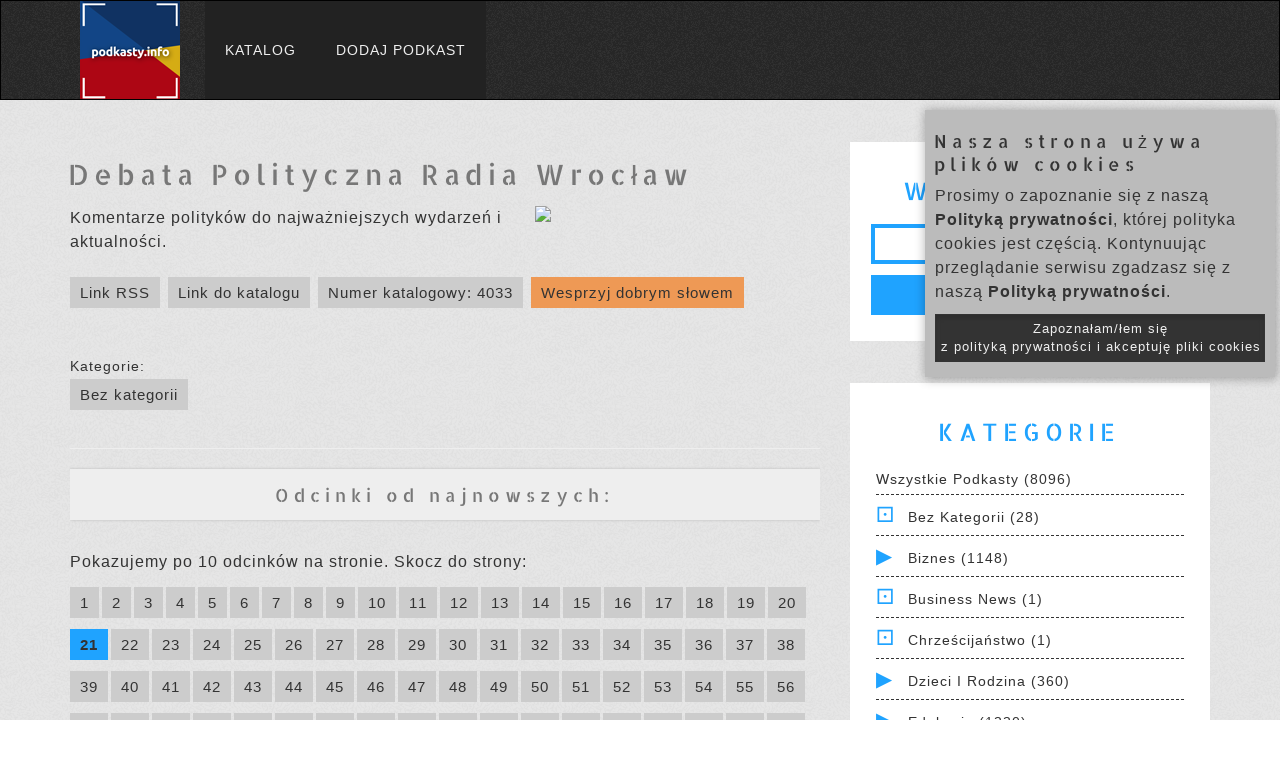

--- FILE ---
content_type: text/html; charset=UTF-8
request_url: https://www.podkasty.info/katalog/podkast/4033-Debata_Polityczna_Radia_Wroc%C5%82aw?page=21
body_size: 10022
content:
<!DOCTYPE html>
<head lang="pl">
    <!-- Global site tag (gtag.js) - Google Analytics -->
    <script async src="https://www.googletagmanager.com/gtag/js?id=UA-35362598-1"></script>
    <script>
    window.dataLayer = window.dataLayer || [];
    function gtag(){dataLayer.push(arguments);}
    gtag('js', new Date());

    gtag('config', 'UA-35362598-1');
    </script>


    <meta charset="UTF-8">
    <title>Debata Polityczna Radia Wrocław | Katalog Podkastów</title>

    <meta name="viewport" content="width=device-width, initial-scale=1, maximum-scale=1.0, user-scalable=no">

    <!-- For Facebook -->
    <meta property="og:title" content="Debata Polityczna Radia Wrocław | Katalog Podkastów" >    <meta property="og:description" content="Komentarze polityków do najważniejszych wydarzeń i aktualności." ><meta property="og:image" content="https://www.radiowroclaw.pl/img/categories/173/sjI0qmzQI6.png" >
    <!-- Bootstrap Core CSS -->
    <link href="https://www.podkasty.info/katalog/bootstrap/css/bootstrap.min.css" type="text/css" rel="stylesheet" />
    <!-- Main styles conbined -->
    <link href="https://www.podkasty.info/katalog/assets/css/normalize-style-responsive-modifications.css?v=7" type="text/css" rel="stylesheet" />
    <!-- additional icons -->
    <link href="https://www.podkasty.info/katalog/assets/css/iline-icons.css" type="text/css" rel="stylesheet" media="print" onload="this.media='all'" />
    
    
    <!-- Shortcut icon -->
    <link rel="apple-touch-icon" sizes="76x76" href="https://www.podkasty.info/katalog/assets/favicon/apple-touch-icon.png">
    <link rel="icon" type="image/png" sizes="32x32" href="https://www.podkasty.info/katalog/assets/favicon/favicon-32x32.png">
    <link rel="icon" type="image/png" sizes="16x16" href="https://www.podkasty.info/katalog/assets/favicon/favicon-16x16.png">
    <link rel="manifest" href="https://www.podkasty.info/katalog/assets/favicon/site.webmanifest">
    <link rel="mask-icon" href="https://www.podkasty.info/katalog/assets/favicon/safari-pinned-tab.svg" color="#5bbad5">
    <meta name="msapplication-TileColor" content="#da532c">
    <meta name="theme-color" content="#ffffff">

    <script>
        // redirect the OLD podcast URLs to the new ones
        h = window.location.hash;
        if (h.length > 2) {
            s = h.split('/');
            if ((s[0] == '#podkast') && (s[1]) && (s[1] != '') && !isNaN(s[1])) {
                window.location = 'https://www.podkasty.info/katalog/podkast/' + s[1];
            }
        }

        var BASE_PATH = 'https://www.podkasty.info/katalog/';
    </script>
    <!-- Global site tag (gtag.js) - Google Analytics -->
    <script async src="https://www.googletagmanager.com/gtag/js?id=G-WLWMKQ80SY"></script>
    <script>
        window.dataLayer = window.dataLayer || [];
        function gtag(){dataLayer.push(arguments);}
        gtag('js', new Date());

        gtag('config', 'G-WLWMKQ80SY');
    </script>

</head>
<body>
    <div id="fb-root"></div>
    <script async defer crossorigin="anonymous" src="https://connect.facebook.net/pl_PL/sdk.js#xfbml=1&version=v10.0&appId=784457245540958&autoLogAppEvents=1" nonce="kTQ61OmW"></script>
    <!-- NAVIGATION START -->
    <header class="fallone-navbar" data-id="default-navbar">
      <nav class="navbar navbar-default">
        <div class="container">
          <!-- Brand and toggle get grouped for better mobile display -->
          <div class="navbar-header">
            <button type="button" class="navbar-toggle collapsed" data-toggle="collapse" data-target="#navbar-collapse-1" aria-expanded="false">
              <span class="sr-only">Menu</span>
              <span class="icon-bar"></span>
              <span class="icon-bar"></span>
              <span class="icon-bar"></span>
            </button>
            <a class="navbar-brand" href="/">
              <img src="https://www.podkasty.info/katalog/assets/images/Podkastyinfo-100.png" alt="Katalog podkastów" class="img-responsive" />
            </a>
          </div>

          <!-- Collect the nav links, forms, and other content for toggling -->
          <div class="collapse navbar-collapse" id="navbar-collapse-1">
            <ul class="nav navbar-nav">
              <li><a  href="https://www.podkasty.info/katalog/">Katalog</a></li>
              <li><a  href="https://www.podkasty.info/katalog/dodaj">Dodaj podkast</a></li>
                        </div><!-- /.navbar-collapse -->
        </div><!-- /.container -->
      </nav>
    </header>
    <!-- NAVIGATION END -->
    <!-- MAIN CONTAINER -->
    <div class="main-content">

        <!-- BLOG POST BODY SECTION -->
        <section class="pattern-3 no-padding-right">
          <!-- .container -->
          <div class="container">
            <!-- .row -->
            <div class="row">
              <!-- .col-md-12 -->
              <div class="col-md-12">
                <!-- All blog posts -->
                <div class="mar-top-md mar-bottom-md row">
        <!-- Left part -->
        <div class="col-md-8 blog-main">
                    <section  class="blog-post-list no-padding">

                <h1>Debata Polityczna Radia Wrocław</h1>

                <img class="podcast-cover" src="https://www.radiowroclaw.pl/img/categories/173/sjI0qmzQI6.png" />

                <p>Komentarze polityków do najważniejszych wydarzeń i aktualności.</p>

                                    
                    <div class="info-buttons">
                        <a href="https://www.radiowroclaw.pl/podcasts/feed/173/Debata-Polityczna-Radia-Wroclaw">Link RSS</a>
                        <a id="this-page-link" href="https://www.podkasty.info/katalog/podkast/4033-Debata_Polityczna_Radia_Wroc%C5%82aw">Link do katalogu</a>
                        <a id="this-page-link" href="https://www.podkasty.info/katalog/4033">Numer katalogowy: 4033</a>
                        <a id="support-link" href="https://www.podkasty.info/polecanie.php">Wesprzyj dobrym słowem</a><br />
                        <div class="fb-share-button" data-href="https://www.podkasty.info/katalog/podkast/4033-Debata_Polityczna_Radia_Wroc%C5%82aw" data-layout="button" data-size="large"><a target="_blank" href="https://www.facebook.com/sharer/sharer.php?u=https%3A%2F%2Fwww.podkasty.info%2Fkatalog%2Fpodkast%2F4033-Debata_Polityczna_Radia_Wroc%25C5%2582aw&amp;src=sdkpreparse" class="fb-xfbml-parse-ignore">Udostępnij</a></div>
                    </div>

                                            <div class="in-categories">
                            Kategorie: <br />
                                                            <a href="https://www.podkasty.info/katalog/kategoria/134-Bez_kategorii">Bez kategorii</a>
                                                    </div>
                    
                    <hr />

                    
                        <article class="blog-post">
                            <div class="blog-body">
                                <h4 class="text-center">
                                    Odcinki od najnowszych:
                                </h4>
                            </div>
                        </article>

                        <div class="pagination"><p>Pokazujemy po 10 odcinków na stronie. Skocz do strony:</p><a href="https://www.podkasty.info/katalog/podkast/4033-Debata_Polityczna_Radia_Wroc%C5%82aw?page=1"  >1</a><a href="https://www.podkasty.info/katalog/podkast/4033-Debata_Polityczna_Radia_Wroc%C5%82aw?page=2"  >2</a><a href="https://www.podkasty.info/katalog/podkast/4033-Debata_Polityczna_Radia_Wroc%C5%82aw?page=3"  >3</a><a href="https://www.podkasty.info/katalog/podkast/4033-Debata_Polityczna_Radia_Wroc%C5%82aw?page=4"  >4</a><a href="https://www.podkasty.info/katalog/podkast/4033-Debata_Polityczna_Radia_Wroc%C5%82aw?page=5"  >5</a><a href="https://www.podkasty.info/katalog/podkast/4033-Debata_Polityczna_Radia_Wroc%C5%82aw?page=6"  >6</a><a href="https://www.podkasty.info/katalog/podkast/4033-Debata_Polityczna_Radia_Wroc%C5%82aw?page=7"  >7</a><a href="https://www.podkasty.info/katalog/podkast/4033-Debata_Polityczna_Radia_Wroc%C5%82aw?page=8"  >8</a><a href="https://www.podkasty.info/katalog/podkast/4033-Debata_Polityczna_Radia_Wroc%C5%82aw?page=9"  >9</a><a href="https://www.podkasty.info/katalog/podkast/4033-Debata_Polityczna_Radia_Wroc%C5%82aw?page=10"  >10</a><a href="https://www.podkasty.info/katalog/podkast/4033-Debata_Polityczna_Radia_Wroc%C5%82aw?page=11"  >11</a><a href="https://www.podkasty.info/katalog/podkast/4033-Debata_Polityczna_Radia_Wroc%C5%82aw?page=12"  >12</a><a href="https://www.podkasty.info/katalog/podkast/4033-Debata_Polityczna_Radia_Wroc%C5%82aw?page=13"  >13</a><a href="https://www.podkasty.info/katalog/podkast/4033-Debata_Polityczna_Radia_Wroc%C5%82aw?page=14"  >14</a><a href="https://www.podkasty.info/katalog/podkast/4033-Debata_Polityczna_Radia_Wroc%C5%82aw?page=15"  >15</a><a href="https://www.podkasty.info/katalog/podkast/4033-Debata_Polityczna_Radia_Wroc%C5%82aw?page=16"  >16</a><a href="https://www.podkasty.info/katalog/podkast/4033-Debata_Polityczna_Radia_Wroc%C5%82aw?page=17"  >17</a><a href="https://www.podkasty.info/katalog/podkast/4033-Debata_Polityczna_Radia_Wroc%C5%82aw?page=18"  >18</a><a href="https://www.podkasty.info/katalog/podkast/4033-Debata_Polityczna_Radia_Wroc%C5%82aw?page=19"  >19</a><a href="https://www.podkasty.info/katalog/podkast/4033-Debata_Polityczna_Radia_Wroc%C5%82aw?page=20"  >20</a><a href="https://www.podkasty.info/katalog/podkast/4033-Debata_Polityczna_Radia_Wroc%C5%82aw?page=21" class="active" >21</a><a href="https://www.podkasty.info/katalog/podkast/4033-Debata_Polityczna_Radia_Wroc%C5%82aw?page=22"  >22</a><a href="https://www.podkasty.info/katalog/podkast/4033-Debata_Polityczna_Radia_Wroc%C5%82aw?page=23"  >23</a><a href="https://www.podkasty.info/katalog/podkast/4033-Debata_Polityczna_Radia_Wroc%C5%82aw?page=24"  >24</a><a href="https://www.podkasty.info/katalog/podkast/4033-Debata_Polityczna_Radia_Wroc%C5%82aw?page=25"  >25</a><a href="https://www.podkasty.info/katalog/podkast/4033-Debata_Polityczna_Radia_Wroc%C5%82aw?page=26"  >26</a><a href="https://www.podkasty.info/katalog/podkast/4033-Debata_Polityczna_Radia_Wroc%C5%82aw?page=27"  >27</a><a href="https://www.podkasty.info/katalog/podkast/4033-Debata_Polityczna_Radia_Wroc%C5%82aw?page=28"  >28</a><a href="https://www.podkasty.info/katalog/podkast/4033-Debata_Polityczna_Radia_Wroc%C5%82aw?page=29"  >29</a><a href="https://www.podkasty.info/katalog/podkast/4033-Debata_Polityczna_Radia_Wroc%C5%82aw?page=30"  >30</a><a href="https://www.podkasty.info/katalog/podkast/4033-Debata_Polityczna_Radia_Wroc%C5%82aw?page=31"  >31</a><a href="https://www.podkasty.info/katalog/podkast/4033-Debata_Polityczna_Radia_Wroc%C5%82aw?page=32"  >32</a><a href="https://www.podkasty.info/katalog/podkast/4033-Debata_Polityczna_Radia_Wroc%C5%82aw?page=33"  >33</a><a href="https://www.podkasty.info/katalog/podkast/4033-Debata_Polityczna_Radia_Wroc%C5%82aw?page=34"  >34</a><a href="https://www.podkasty.info/katalog/podkast/4033-Debata_Polityczna_Radia_Wroc%C5%82aw?page=35"  >35</a><a href="https://www.podkasty.info/katalog/podkast/4033-Debata_Polityczna_Radia_Wroc%C5%82aw?page=36"  >36</a><a href="https://www.podkasty.info/katalog/podkast/4033-Debata_Polityczna_Radia_Wroc%C5%82aw?page=37"  >37</a><a href="https://www.podkasty.info/katalog/podkast/4033-Debata_Polityczna_Radia_Wroc%C5%82aw?page=38"  >38</a><a href="https://www.podkasty.info/katalog/podkast/4033-Debata_Polityczna_Radia_Wroc%C5%82aw?page=39"  >39</a><a href="https://www.podkasty.info/katalog/podkast/4033-Debata_Polityczna_Radia_Wroc%C5%82aw?page=40"  >40</a><a href="https://www.podkasty.info/katalog/podkast/4033-Debata_Polityczna_Radia_Wroc%C5%82aw?page=41"  >41</a><a href="https://www.podkasty.info/katalog/podkast/4033-Debata_Polityczna_Radia_Wroc%C5%82aw?page=42"  >42</a><a href="https://www.podkasty.info/katalog/podkast/4033-Debata_Polityczna_Radia_Wroc%C5%82aw?page=43"  >43</a><a href="https://www.podkasty.info/katalog/podkast/4033-Debata_Polityczna_Radia_Wroc%C5%82aw?page=44"  >44</a><a href="https://www.podkasty.info/katalog/podkast/4033-Debata_Polityczna_Radia_Wroc%C5%82aw?page=45"  >45</a><a href="https://www.podkasty.info/katalog/podkast/4033-Debata_Polityczna_Radia_Wroc%C5%82aw?page=46"  >46</a><a href="https://www.podkasty.info/katalog/podkast/4033-Debata_Polityczna_Radia_Wroc%C5%82aw?page=47"  >47</a><a href="https://www.podkasty.info/katalog/podkast/4033-Debata_Polityczna_Radia_Wroc%C5%82aw?page=48"  >48</a><a href="https://www.podkasty.info/katalog/podkast/4033-Debata_Polityczna_Radia_Wroc%C5%82aw?page=49"  >49</a><a href="https://www.podkasty.info/katalog/podkast/4033-Debata_Polityczna_Radia_Wroc%C5%82aw?page=50"  >50</a><a href="https://www.podkasty.info/katalog/podkast/4033-Debata_Polityczna_Radia_Wroc%C5%82aw?page=51"  >51</a><a href="https://www.podkasty.info/katalog/podkast/4033-Debata_Polityczna_Radia_Wroc%C5%82aw?page=52"  >52</a><a href="https://www.podkasty.info/katalog/podkast/4033-Debata_Polityczna_Radia_Wroc%C5%82aw?page=53"  >53</a><a href="https://www.podkasty.info/katalog/podkast/4033-Debata_Polityczna_Radia_Wroc%C5%82aw?page=54"  >54</a><a href="https://www.podkasty.info/katalog/podkast/4033-Debata_Polityczna_Radia_Wroc%C5%82aw?page=55"  >55</a><a href="https://www.podkasty.info/katalog/podkast/4033-Debata_Polityczna_Radia_Wroc%C5%82aw?page=56"  >56</a><a href="https://www.podkasty.info/katalog/podkast/4033-Debata_Polityczna_Radia_Wroc%C5%82aw?page=57"  >57</a><a href="https://www.podkasty.info/katalog/podkast/4033-Debata_Polityczna_Radia_Wroc%C5%82aw?page=58"  >58</a><a href="https://www.podkasty.info/katalog/podkast/4033-Debata_Polityczna_Radia_Wroc%C5%82aw?page=59"  >59</a><a href="https://www.podkasty.info/katalog/podkast/4033-Debata_Polityczna_Radia_Wroc%C5%82aw?page=60"  >60</a><a href="https://www.podkasty.info/katalog/podkast/4033-Debata_Polityczna_Radia_Wroc%C5%82aw?page=61"  >61</a><a href="https://www.podkasty.info/katalog/podkast/4033-Debata_Polityczna_Radia_Wroc%C5%82aw?page=62"  >62</a><a href="https://www.podkasty.info/katalog/podkast/4033-Debata_Polityczna_Radia_Wroc%C5%82aw?page=63"  >63</a><a href="https://www.podkasty.info/katalog/podkast/4033-Debata_Polityczna_Radia_Wroc%C5%82aw?page=64"  >64</a><a href="https://www.podkasty.info/katalog/podkast/4033-Debata_Polityczna_Radia_Wroc%C5%82aw?page=65"  >65</a><a href="https://www.podkasty.info/katalog/podkast/4033-Debata_Polityczna_Radia_Wroc%C5%82aw?page=66"  >66</a><a href="https://www.podkasty.info/katalog/podkast/4033-Debata_Polityczna_Radia_Wroc%C5%82aw?page=67"  >67</a><a href="https://www.podkasty.info/katalog/podkast/4033-Debata_Polityczna_Radia_Wroc%C5%82aw?page=68"  >68</a><a href="https://www.podkasty.info/katalog/podkast/4033-Debata_Polityczna_Radia_Wroc%C5%82aw?page=69"  >69</a><a href="https://www.podkasty.info/katalog/podkast/4033-Debata_Polityczna_Radia_Wroc%C5%82aw?page=70"  >70</a><a href="https://www.podkasty.info/katalog/podkast/4033-Debata_Polityczna_Radia_Wroc%C5%82aw?page=71"  >71</a><a href="https://www.podkasty.info/katalog/podkast/4033-Debata_Polityczna_Radia_Wroc%C5%82aw?page=72"  >72</a><a href="https://www.podkasty.info/katalog/podkast/4033-Debata_Polityczna_Radia_Wroc%C5%82aw?page=73"  >73</a><a href="https://www.podkasty.info/katalog/podkast/4033-Debata_Polityczna_Radia_Wroc%C5%82aw?page=74"  >74</a><a href="https://www.podkasty.info/katalog/podkast/4033-Debata_Polityczna_Radia_Wroc%C5%82aw?page=75"  >75</a><a href="https://www.podkasty.info/katalog/podkast/4033-Debata_Polityczna_Radia_Wroc%C5%82aw?page=76"  >76</a><a href="https://www.podkasty.info/katalog/podkast/4033-Debata_Polityczna_Radia_Wroc%C5%82aw?page=77"  >77</a><a href="https://www.podkasty.info/katalog/podkast/4033-Debata_Polityczna_Radia_Wroc%C5%82aw?page=78"  >78</a><a href="https://www.podkasty.info/katalog/podkast/4033-Debata_Polityczna_Radia_Wroc%C5%82aw?page=79"  >79</a><a href="https://www.podkasty.info/katalog/podkast/4033-Debata_Polityczna_Radia_Wroc%C5%82aw?page=80"  >80</a><a href="https://www.podkasty.info/katalog/podkast/4033-Debata_Polityczna_Radia_Wroc%C5%82aw?page=81"  >81</a><a href="https://www.podkasty.info/katalog/podkast/4033-Debata_Polityczna_Radia_Wroc%C5%82aw?page=82"  >82</a><a href="https://www.podkasty.info/katalog/podkast/4033-Debata_Polityczna_Radia_Wroc%C5%82aw?page=83"  >83</a><a href="https://www.podkasty.info/katalog/podkast/4033-Debata_Polityczna_Radia_Wroc%C5%82aw?page=84"  >84</a><a href="https://www.podkasty.info/katalog/podkast/4033-Debata_Polityczna_Radia_Wroc%C5%82aw?page=85"  >85</a><a href="https://www.podkasty.info/katalog/podkast/4033-Debata_Polityczna_Radia_Wroc%C5%82aw?page=86"  >86</a><a href="https://www.podkasty.info/katalog/podkast/4033-Debata_Polityczna_Radia_Wroc%C5%82aw?page=87"  >87</a><a href="https://www.podkasty.info/katalog/podkast/4033-Debata_Polityczna_Radia_Wroc%C5%82aw?page=88"  >88</a><a href="https://www.podkasty.info/katalog/podkast/4033-Debata_Polityczna_Radia_Wroc%C5%82aw?page=89"  >89</a><a href="https://www.podkasty.info/katalog/podkast/4033-Debata_Polityczna_Radia_Wroc%C5%82aw?page=90"  >90</a><a href="https://www.podkasty.info/katalog/podkast/4033-Debata_Polityczna_Radia_Wroc%C5%82aw?page=91"  >91</a><a href="https://www.podkasty.info/katalog/podkast/4033-Debata_Polityczna_Radia_Wroc%C5%82aw?page=92"  >92</a><a href="https://www.podkasty.info/katalog/podkast/4033-Debata_Polityczna_Radia_Wroc%C5%82aw?page=93"  >93</a><a href="https://www.podkasty.info/katalog/podkast/4033-Debata_Polityczna_Radia_Wroc%C5%82aw?page=94"  >94</a><a href="https://www.podkasty.info/katalog/podkast/4033-Debata_Polityczna_Radia_Wroc%C5%82aw?page=95"  >95</a><a href="https://www.podkasty.info/katalog/podkast/4033-Debata_Polityczna_Radia_Wroc%C5%82aw?page=96"  >96</a><a href="https://www.podkasty.info/katalog/podkast/4033-Debata_Polityczna_Radia_Wroc%C5%82aw?page=97"  >97</a><a href="https://www.podkasty.info/katalog/podkast/4033-Debata_Polityczna_Radia_Wroc%C5%82aw?page=98"  >98</a><a href="https://www.podkasty.info/katalog/podkast/4033-Debata_Polityczna_Radia_Wroc%C5%82aw?page=99"  >99</a><a href="https://www.podkasty.info/katalog/podkast/4033-Debata_Polityczna_Radia_Wroc%C5%82aw?page=100"  >100</a><a href="https://www.podkasty.info/katalog/podkast/4033-Debata_Polityczna_Radia_Wroc%C5%82aw?page=101"  >101</a><a href="https://www.podkasty.info/katalog/podkast/4033-Debata_Polityczna_Radia_Wroc%C5%82aw?page=102"  >102</a><a href="https://www.podkasty.info/katalog/podkast/4033-Debata_Polityczna_Radia_Wroc%C5%82aw?page=103"  >103</a><a href="https://www.podkasty.info/katalog/podkast/4033-Debata_Polityczna_Radia_Wroc%C5%82aw?page=104"  >104</a><a href="https://www.podkasty.info/katalog/podkast/4033-Debata_Polityczna_Radia_Wroc%C5%82aw?page=105"  >105</a><a href="https://www.podkasty.info/katalog/podkast/4033-Debata_Polityczna_Radia_Wroc%C5%82aw?page=106"  >106</a><a href="https://www.podkasty.info/katalog/podkast/4033-Debata_Polityczna_Radia_Wroc%C5%82aw?page=107"  >107</a><a href="https://www.podkasty.info/katalog/podkast/4033-Debata_Polityczna_Radia_Wroc%C5%82aw?page=108"  >108</a><a href="https://www.podkasty.info/katalog/podkast/4033-Debata_Polityczna_Radia_Wroc%C5%82aw?page=109"  >109</a><a href="https://www.podkasty.info/katalog/podkast/4033-Debata_Polityczna_Radia_Wroc%C5%82aw?page=110"  >110</a><a href="https://www.podkasty.info/katalog/podkast/4033-Debata_Polityczna_Radia_Wroc%C5%82aw?page=111"  >111</a><a href="https://www.podkasty.info/katalog/podkast/4033-Debata_Polityczna_Radia_Wroc%C5%82aw?page=112"  >112</a><a href="https://www.podkasty.info/katalog/podkast/4033-Debata_Polityczna_Radia_Wroc%C5%82aw?page=113"  >113</a><a href="https://www.podkasty.info/katalog/podkast/4033-Debata_Polityczna_Radia_Wroc%C5%82aw?page=114"  >114</a><a href="https://www.podkasty.info/katalog/podkast/4033-Debata_Polityczna_Radia_Wroc%C5%82aw?page=115"  >115</a><a href="https://www.podkasty.info/katalog/podkast/4033-Debata_Polityczna_Radia_Wroc%C5%82aw?page=116"  >116</a><a href="https://www.podkasty.info/katalog/podkast/4033-Debata_Polityczna_Radia_Wroc%C5%82aw?page=117"  >117</a><a href="https://www.podkasty.info/katalog/podkast/4033-Debata_Polityczna_Radia_Wroc%C5%82aw?page=118"  >118</a><a href="https://www.podkasty.info/katalog/podkast/4033-Debata_Polityczna_Radia_Wroc%C5%82aw?page=119"  >119</a><a href="https://www.podkasty.info/katalog/podkast/4033-Debata_Polityczna_Radia_Wroc%C5%82aw?page=120"  >120</a><a href="https://www.podkasty.info/katalog/podkast/4033-Debata_Polityczna_Radia_Wroc%C5%82aw?page=121"  >121</a><a href="https://www.podkasty.info/katalog/podkast/4033-Debata_Polityczna_Radia_Wroc%C5%82aw?page=122"  >122</a><a href="https://www.podkasty.info/katalog/podkast/4033-Debata_Polityczna_Radia_Wroc%C5%82aw?page=123"  >123</a><a href="https://www.podkasty.info/katalog/podkast/4033-Debata_Polityczna_Radia_Wroc%C5%82aw?page=124"  >124</a><a href="https://www.podkasty.info/katalog/podkast/4033-Debata_Polityczna_Radia_Wroc%C5%82aw?page=125"  >125</a><a href="https://www.podkasty.info/katalog/podkast/4033-Debata_Polityczna_Radia_Wroc%C5%82aw?page=126"  >126</a><a href="https://www.podkasty.info/katalog/podkast/4033-Debata_Polityczna_Radia_Wroc%C5%82aw?page=127"  >127</a><a href="https://www.podkasty.info/katalog/podkast/4033-Debata_Polityczna_Radia_Wroc%C5%82aw?page=128"  >128</a><a href="https://www.podkasty.info/katalog/podkast/4033-Debata_Polityczna_Radia_Wroc%C5%82aw?page=129"  >129</a><a href="https://www.podkasty.info/katalog/podkast/4033-Debata_Polityczna_Radia_Wroc%C5%82aw?page=130"  >130</a><a href="https://www.podkasty.info/katalog/podkast/4033-Debata_Polityczna_Radia_Wroc%C5%82aw?page=131"  >131</a><a href="https://www.podkasty.info/katalog/podkast/4033-Debata_Polityczna_Radia_Wroc%C5%82aw?page=132"  >132</a><a href="https://www.podkasty.info/katalog/podkast/4033-Debata_Polityczna_Radia_Wroc%C5%82aw?page=133"  >133</a><a href="https://www.podkasty.info/katalog/podkast/4033-Debata_Polityczna_Radia_Wroc%C5%82aw?page=134"  >134</a><a href="https://www.podkasty.info/katalog/podkast/4033-Debata_Polityczna_Radia_Wroc%C5%82aw?page=135"  >135</a><a href="https://www.podkasty.info/katalog/podkast/4033-Debata_Polityczna_Radia_Wroc%C5%82aw?page=136"  >136</a><a href="https://www.podkasty.info/katalog/podkast/4033-Debata_Polityczna_Radia_Wroc%C5%82aw?page=137"  >137</a><a href="https://www.podkasty.info/katalog/podkast/4033-Debata_Polityczna_Radia_Wroc%C5%82aw?page=138"  >138</a><a href="https://www.podkasty.info/katalog/podkast/4033-Debata_Polityczna_Radia_Wroc%C5%82aw?page=139"  >139</a><a href="https://www.podkasty.info/katalog/podkast/4033-Debata_Polityczna_Radia_Wroc%C5%82aw?page=140"  >140</a><a href="https://www.podkasty.info/katalog/podkast/4033-Debata_Polityczna_Radia_Wroc%C5%82aw?page=141"  >141</a><a href="https://www.podkasty.info/katalog/podkast/4033-Debata_Polityczna_Radia_Wroc%C5%82aw?page=142"  >142</a><a href="https://www.podkasty.info/katalog/podkast/4033-Debata_Polityczna_Radia_Wroc%C5%82aw?page=143"  >143</a><a href="https://www.podkasty.info/katalog/podkast/4033-Debata_Polityczna_Radia_Wroc%C5%82aw?page=144"  >144</a><a href="https://www.podkasty.info/katalog/podkast/4033-Debata_Polityczna_Radia_Wroc%C5%82aw?page=145"  >145</a><a href="https://www.podkasty.info/katalog/podkast/4033-Debata_Polityczna_Radia_Wroc%C5%82aw?page=146"  >146</a><a href="https://www.podkasty.info/katalog/podkast/4033-Debata_Polityczna_Radia_Wroc%C5%82aw?page=147"  >147</a><a href="https://www.podkasty.info/katalog/podkast/4033-Debata_Polityczna_Radia_Wroc%C5%82aw?page=148"  >148</a><a href="https://www.podkasty.info/katalog/podkast/4033-Debata_Polityczna_Radia_Wroc%C5%82aw?page=149"  >149</a><a href="https://www.podkasty.info/katalog/podkast/4033-Debata_Polityczna_Radia_Wroc%C5%82aw?page=150"  >150</a></div>                                                        <article class="blog-post">
                                <div class="blog-body">
                                    <h4 class="text-center">
                                                                                <a href="https://www.podkasty.info/katalog/podkast/4033-Debata_Polityczna_Radia_Wroc%C5%82aw/Co_z_Grzegorzem_Braunem_mediami_publicznymi_i_bud%C5%BCetem_wojew%C3%B3dztwa_DEBATA_">Co z Grzegorzem Braunem, mediami publicznymi i budżetem województwa? [DEBATA]</a><br />
                                        <small>2023-12-18 09:41:00</small>
                                    </h4>
                                    <audio controls>
                                        <source src="https://www.radiowroclaw.pl/img/articles/136520/Co-z-Grzegorzem-Braunem-mediami-publicznymi-i-budzetem-wojewodztwa-DEBATA-1-658005f83d1a3-1dc.mp3" />
                                    </audio>
                                    <div class="episode-description more">
                                                                            </div>
                                    <div class="episode-description more-full">
                                                                            </div>
                                </div>
                            </article>
                                                                                <article class="blog-post">
                                <div class="blog-body">
                                    <h4 class="text-center">
                                                                                <a href="https://www.podkasty.info/katalog/podkast/4033-Debata_Polityczna_Radia_Wroc%C5%82aw/Co_z_Grzegorzem_Braunem_mediami_publicznymi_i_bud%C5%BCetem_wojew%C3%B3dztwa_DEBATA_">Co z Grzegorzem Braunem, mediami publicznymi i budżetem województwa? [DEBATA]</a><br />
                                        <small>2023-12-18 09:41:00</small>
                                    </h4>
                                    <audio controls>
                                        <source src="https://www.radiowroclaw.pl/img/articles/136520/Co-z-Grzegorzem-Braunem-mediami-publicznymi-i-budzetem-wojewodztwa-DEBATA-1-658005f25f095-1dc.mp3" />
                                    </audio>
                                    <div class="episode-description more">
                                                                            </div>
                                    <div class="episode-description more-full">
                                                                            </div>
                                </div>
                            </article>
                                                                                <article class="blog-post">
                                <div class="blog-body">
                                    <h4 class="text-center">
                                                                                <a href="https://www.podkasty.info/katalog/podkast/4033-Debata_Polityczna_Radia_Wroc%C5%82aw/Politycy_o_G_Braunie_Haniebne_chory_cz%C5%82owiek_odebra%C5%82_telefon_z_Rosji_M_Czech_Broni%C5%82_polskiej_racji_stanu_">Politycy o G. Braunie: „Haniebne”, „chory człowiek”, „odebrał telefon z Rosji”. M. Czech: „Bronił polskiej racji stanu”</a><br />
                                        <small>2023-12-14 21:28:00</small>
                                    </h4>
                                    <audio controls>
                                        <source src="https://www.radiowroclaw.pl/img/articles/136437/Politycy-o-Braunie-Haniebne-chory-czlowiek-odebral-telefon-z-Rosji-Marta-Czech-Bronil-polskiej-racji-stanu-1-657b6639166be-p.mp3" />
                                    </audio>
                                    <div class="episode-description more">
                                                                            </div>
                                    <div class="episode-description more-full">
                                                                            </div>
                                </div>
                            </article>
                                                                                <article class="blog-post">
                                <div class="blog-body">
                                    <h4 class="text-center">
                                                                                <a href="https://www.podkasty.info/katalog/podkast/4033-Debata_Polityczna_Radia_Wroc%C5%82aw/Politycy_o_G_Braunie_Haniebne_chory_cz%C5%82owiek_odebra%C5%82_telefon_z_Rosji_M_Czech_Broni%C5%82_polskiej_racji_stanu_">Politycy o G. Braunie: „Haniebne”, „chory człowiek”, „odebrał telefon z Rosji”. M. Czech: „Bronił polskiej racji stanu”</a><br />
                                        <small>2023-12-14 21:28:00</small>
                                    </h4>
                                    <audio controls>
                                        <source src="https://www.radiowroclaw.pl/img/articles/136437/Politycy-o-Braunie-Haniebne-chory-czlowiek-odebral-telefon-z-Rosji-Marta-Czech-Bronil-polskiej-racji-stanu-1-657b65fe66bab-p.mp3" />
                                    </audio>
                                    <div class="episode-description more">
                                                                            </div>
                                    <div class="episode-description more-full">
                                                                            </div>
                                </div>
                            </article>
                                                                                <article class="blog-post">
                                <div class="blog-body">
                                    <h4 class="text-center">
                                                                                <a href="https://www.podkasty.info/katalog/podkast/4033-Debata_Polityczna_Radia_Wroc%C5%82aw/Debata_Expos%C3_premiera_przysz%C5%82y_rz%C4%85d_przysz%C5%82o%C5%9B%C4%87_w_Unii_Europejskiej">Debata: Exposé premiera, przyszły rząd, przyszłość w Unii Europejskiej</a><br />
                                        <small>2023-12-11 09:40:00</small>
                                    </h4>
                                    <audio controls>
                                        <source src="https://www.radiowroclaw.pl/img/articles/136306/Debata-Expose-premiera-przyszly-rzad-przyszlosc-w-Unii-Europejskiej-1-6576cb324834a-d.mp3" />
                                    </audio>
                                    <div class="episode-description more">
                                                                            </div>
                                    <div class="episode-description more-full">
                                                                            </div>
                                </div>
                            </article>
                                                                                <article class="blog-post">
                                <div class="blog-body">
                                    <h4 class="text-center">
                                                                                <a href="https://www.podkasty.info/katalog/podkast/4033-Debata_Polityczna_Radia_Wroc%C5%82aw/Debata_Expos%C3_premiera_przysz%C5%82y_rz%C4%85d_przysz%C5%82o%C5%9B%C4%87_w_Unii_Europejskiej">Debata: Exposé premiera, przyszły rząd, przyszłość w Unii Europejskiej</a><br />
                                        <small>2023-12-11 09:40:00</small>
                                    </h4>
                                    <audio controls>
                                        <source src="https://www.radiowroclaw.pl/img/articles/136306/Debata-Expose-premiera-przyszly-rzad-przyszlosc-w-Unii-Europejskiej-1-6576cb24b8604-d.mp3" />
                                    </audio>
                                    <div class="episode-description more">
                                                                            </div>
                                    <div class="episode-description more-full">
                                                                            </div>
                                </div>
                            </article>
                                                                                <article class="blog-post">
                                <div class="blog-body">
                                    <h4 class="text-center">
                                                                                <a href="https://www.podkasty.info/katalog/podkast/4033-Debata_Polityczna_Radia_Wroc%C5%82aw/Debata_Expos%C3_premiera_przysz%C5%82y_rz%C4%85d_przysz%C5%82o%C5%9B%C4%87_w_Unii_Europejskiej">Debata: Exposé premiera, przyszły rząd, przyszłość w Unii Europejskiej</a><br />
                                        <small>2023-12-11 09:40:00</small>
                                    </h4>
                                    <audio controls>
                                        <source src="https://www.radiowroclaw.pl/img/articles/136306/Debata-Expose-premiera-przyszly-rzad-przyszlosc-w-Unii-Europejskiej-1-6576cb3bcd125-1d1.mp3" />
                                    </audio>
                                    <div class="episode-description more">
                                                                            </div>
                                    <div class="episode-description more-full">
                                                                            </div>
                                </div>
                            </article>
                                                                                <article class="blog-post">
                                <div class="blog-body">
                                    <h4 class="text-center">
                                                                                <a href="https://www.podkasty.info/katalog/podkast/4033-Debata_Polityczna_Radia_Wroc%C5%82aw/Debata_Expos%C3_premiera_przysz%C5%82y_rz%C4%85d_przysz%C5%82o%C5%9B%C4%87_w_Unii_Europejskiej">Debata: Exposé premiera, przyszły rząd, przyszłość w Unii Europejskiej</a><br />
                                        <small>2023-12-11 09:40:00</small>
                                    </h4>
                                    <audio controls>
                                        <source src="https://www.radiowroclaw.pl/img/articles/136306/Debata-Expose-premiera-przyszly-rzad-przyszlosc-w-Unii-Europejskiej-1-6576cb2f71bbf-d.mp3" />
                                    </audio>
                                    <div class="episode-description more">
                                                                            </div>
                                    <div class="episode-description more-full">
                                                                            </div>
                                </div>
                            </article>
                                                                                <article class="blog-post">
                                <div class="blog-body">
                                    <h4 class="text-center">
                                                                                <a href="https://www.podkasty.info/katalog/podkast/4033-Debata_Polityczna_Radia_Wroc%C5%82aw/Debata_Expos%C3_premiera_przysz%C5%82y_rz%C4%85d_przysz%C5%82o%C5%9B%C4%87_w_Unii_Europejskiej">Debata: Exposé premiera, przyszły rząd, przyszłość w Unii Europejskiej</a><br />
                                        <small>2023-12-11 09:40:00</small>
                                    </h4>
                                    <audio controls>
                                        <source src="https://www.radiowroclaw.pl/img/articles/136306/Debata-Expose-premiera-przyszly-rzad-przyszlosc-w-Unii-Europejskiej-1-6576cb414485d-1d2.mp3" />
                                    </audio>
                                    <div class="episode-description more">
                                                                            </div>
                                    <div class="episode-description more-full">
                                                                            </div>
                                </div>
                            </article>
                                                                                <article class="blog-post">
                                <div class="blog-body">
                                    <h4 class="text-center">
                                                                                <a href="https://www.podkasty.info/katalog/podkast/4033-Debata_Polityczna_Radia_Wroc%C5%82aw/Polityczne_Potyczki_Radni_odchodz%C4%85_od_Jacka_Sutryka_Kiedy_poznamy_kontrkandydat%C3%B3w_">Polityczne Potyczki: Radni odchodzą od Jacka Sutryka. Kiedy poznamy kontrkandydatów?</a><br />
                                        <small>2023-12-07 21:37:00</small>
                                    </h4>
                                    <audio controls>
                                        <source src="https://www.radiowroclaw.pl/img/articles/136233/Polityczne-Potyczki-Radni-odchodza-od-Jacka-Sutryka-Kiedy-poznamy-kontrkandydatow-14-65722dbf46616-d2.mp3" />
                                    </audio>
                                    <div class="episode-description more">
                                                                            </div>
                                    <div class="episode-description more-full">
                                                                            </div>
                                </div>
                            </article>
                        <div class="pagination"><p>Pokazujemy po 10 odcinków na stronie. Skocz do strony:</p><a href="https://www.podkasty.info/katalog/podkast/4033-Debata_Polityczna_Radia_Wroc%C5%82aw?page=1"  >1</a><a href="https://www.podkasty.info/katalog/podkast/4033-Debata_Polityczna_Radia_Wroc%C5%82aw?page=2"  >2</a><a href="https://www.podkasty.info/katalog/podkast/4033-Debata_Polityczna_Radia_Wroc%C5%82aw?page=3"  >3</a><a href="https://www.podkasty.info/katalog/podkast/4033-Debata_Polityczna_Radia_Wroc%C5%82aw?page=4"  >4</a><a href="https://www.podkasty.info/katalog/podkast/4033-Debata_Polityczna_Radia_Wroc%C5%82aw?page=5"  >5</a><a href="https://www.podkasty.info/katalog/podkast/4033-Debata_Polityczna_Radia_Wroc%C5%82aw?page=6"  >6</a><a href="https://www.podkasty.info/katalog/podkast/4033-Debata_Polityczna_Radia_Wroc%C5%82aw?page=7"  >7</a><a href="https://www.podkasty.info/katalog/podkast/4033-Debata_Polityczna_Radia_Wroc%C5%82aw?page=8"  >8</a><a href="https://www.podkasty.info/katalog/podkast/4033-Debata_Polityczna_Radia_Wroc%C5%82aw?page=9"  >9</a><a href="https://www.podkasty.info/katalog/podkast/4033-Debata_Polityczna_Radia_Wroc%C5%82aw?page=10"  >10</a><a href="https://www.podkasty.info/katalog/podkast/4033-Debata_Polityczna_Radia_Wroc%C5%82aw?page=11"  >11</a><a href="https://www.podkasty.info/katalog/podkast/4033-Debata_Polityczna_Radia_Wroc%C5%82aw?page=12"  >12</a><a href="https://www.podkasty.info/katalog/podkast/4033-Debata_Polityczna_Radia_Wroc%C5%82aw?page=13"  >13</a><a href="https://www.podkasty.info/katalog/podkast/4033-Debata_Polityczna_Radia_Wroc%C5%82aw?page=14"  >14</a><a href="https://www.podkasty.info/katalog/podkast/4033-Debata_Polityczna_Radia_Wroc%C5%82aw?page=15"  >15</a><a href="https://www.podkasty.info/katalog/podkast/4033-Debata_Polityczna_Radia_Wroc%C5%82aw?page=16"  >16</a><a href="https://www.podkasty.info/katalog/podkast/4033-Debata_Polityczna_Radia_Wroc%C5%82aw?page=17"  >17</a><a href="https://www.podkasty.info/katalog/podkast/4033-Debata_Polityczna_Radia_Wroc%C5%82aw?page=18"  >18</a><a href="https://www.podkasty.info/katalog/podkast/4033-Debata_Polityczna_Radia_Wroc%C5%82aw?page=19"  >19</a><a href="https://www.podkasty.info/katalog/podkast/4033-Debata_Polityczna_Radia_Wroc%C5%82aw?page=20"  >20</a><a href="https://www.podkasty.info/katalog/podkast/4033-Debata_Polityczna_Radia_Wroc%C5%82aw?page=21" class="active" >21</a><a href="https://www.podkasty.info/katalog/podkast/4033-Debata_Polityczna_Radia_Wroc%C5%82aw?page=22"  >22</a><a href="https://www.podkasty.info/katalog/podkast/4033-Debata_Polityczna_Radia_Wroc%C5%82aw?page=23"  >23</a><a href="https://www.podkasty.info/katalog/podkast/4033-Debata_Polityczna_Radia_Wroc%C5%82aw?page=24"  >24</a><a href="https://www.podkasty.info/katalog/podkast/4033-Debata_Polityczna_Radia_Wroc%C5%82aw?page=25"  >25</a><a href="https://www.podkasty.info/katalog/podkast/4033-Debata_Polityczna_Radia_Wroc%C5%82aw?page=26"  >26</a><a href="https://www.podkasty.info/katalog/podkast/4033-Debata_Polityczna_Radia_Wroc%C5%82aw?page=27"  >27</a><a href="https://www.podkasty.info/katalog/podkast/4033-Debata_Polityczna_Radia_Wroc%C5%82aw?page=28"  >28</a><a href="https://www.podkasty.info/katalog/podkast/4033-Debata_Polityczna_Radia_Wroc%C5%82aw?page=29"  >29</a><a href="https://www.podkasty.info/katalog/podkast/4033-Debata_Polityczna_Radia_Wroc%C5%82aw?page=30"  >30</a><a href="https://www.podkasty.info/katalog/podkast/4033-Debata_Polityczna_Radia_Wroc%C5%82aw?page=31"  >31</a><a href="https://www.podkasty.info/katalog/podkast/4033-Debata_Polityczna_Radia_Wroc%C5%82aw?page=32"  >32</a><a href="https://www.podkasty.info/katalog/podkast/4033-Debata_Polityczna_Radia_Wroc%C5%82aw?page=33"  >33</a><a href="https://www.podkasty.info/katalog/podkast/4033-Debata_Polityczna_Radia_Wroc%C5%82aw?page=34"  >34</a><a href="https://www.podkasty.info/katalog/podkast/4033-Debata_Polityczna_Radia_Wroc%C5%82aw?page=35"  >35</a><a href="https://www.podkasty.info/katalog/podkast/4033-Debata_Polityczna_Radia_Wroc%C5%82aw?page=36"  >36</a><a href="https://www.podkasty.info/katalog/podkast/4033-Debata_Polityczna_Radia_Wroc%C5%82aw?page=37"  >37</a><a href="https://www.podkasty.info/katalog/podkast/4033-Debata_Polityczna_Radia_Wroc%C5%82aw?page=38"  >38</a><a href="https://www.podkasty.info/katalog/podkast/4033-Debata_Polityczna_Radia_Wroc%C5%82aw?page=39"  >39</a><a href="https://www.podkasty.info/katalog/podkast/4033-Debata_Polityczna_Radia_Wroc%C5%82aw?page=40"  >40</a><a href="https://www.podkasty.info/katalog/podkast/4033-Debata_Polityczna_Radia_Wroc%C5%82aw?page=41"  >41</a><a href="https://www.podkasty.info/katalog/podkast/4033-Debata_Polityczna_Radia_Wroc%C5%82aw?page=42"  >42</a><a href="https://www.podkasty.info/katalog/podkast/4033-Debata_Polityczna_Radia_Wroc%C5%82aw?page=43"  >43</a><a href="https://www.podkasty.info/katalog/podkast/4033-Debata_Polityczna_Radia_Wroc%C5%82aw?page=44"  >44</a><a href="https://www.podkasty.info/katalog/podkast/4033-Debata_Polityczna_Radia_Wroc%C5%82aw?page=45"  >45</a><a href="https://www.podkasty.info/katalog/podkast/4033-Debata_Polityczna_Radia_Wroc%C5%82aw?page=46"  >46</a><a href="https://www.podkasty.info/katalog/podkast/4033-Debata_Polityczna_Radia_Wroc%C5%82aw?page=47"  >47</a><a href="https://www.podkasty.info/katalog/podkast/4033-Debata_Polityczna_Radia_Wroc%C5%82aw?page=48"  >48</a><a href="https://www.podkasty.info/katalog/podkast/4033-Debata_Polityczna_Radia_Wroc%C5%82aw?page=49"  >49</a><a href="https://www.podkasty.info/katalog/podkast/4033-Debata_Polityczna_Radia_Wroc%C5%82aw?page=50"  >50</a><a href="https://www.podkasty.info/katalog/podkast/4033-Debata_Polityczna_Radia_Wroc%C5%82aw?page=51"  >51</a><a href="https://www.podkasty.info/katalog/podkast/4033-Debata_Polityczna_Radia_Wroc%C5%82aw?page=52"  >52</a><a href="https://www.podkasty.info/katalog/podkast/4033-Debata_Polityczna_Radia_Wroc%C5%82aw?page=53"  >53</a><a href="https://www.podkasty.info/katalog/podkast/4033-Debata_Polityczna_Radia_Wroc%C5%82aw?page=54"  >54</a><a href="https://www.podkasty.info/katalog/podkast/4033-Debata_Polityczna_Radia_Wroc%C5%82aw?page=55"  >55</a><a href="https://www.podkasty.info/katalog/podkast/4033-Debata_Polityczna_Radia_Wroc%C5%82aw?page=56"  >56</a><a href="https://www.podkasty.info/katalog/podkast/4033-Debata_Polityczna_Radia_Wroc%C5%82aw?page=57"  >57</a><a href="https://www.podkasty.info/katalog/podkast/4033-Debata_Polityczna_Radia_Wroc%C5%82aw?page=58"  >58</a><a href="https://www.podkasty.info/katalog/podkast/4033-Debata_Polityczna_Radia_Wroc%C5%82aw?page=59"  >59</a><a href="https://www.podkasty.info/katalog/podkast/4033-Debata_Polityczna_Radia_Wroc%C5%82aw?page=60"  >60</a><a href="https://www.podkasty.info/katalog/podkast/4033-Debata_Polityczna_Radia_Wroc%C5%82aw?page=61"  >61</a><a href="https://www.podkasty.info/katalog/podkast/4033-Debata_Polityczna_Radia_Wroc%C5%82aw?page=62"  >62</a><a href="https://www.podkasty.info/katalog/podkast/4033-Debata_Polityczna_Radia_Wroc%C5%82aw?page=63"  >63</a><a href="https://www.podkasty.info/katalog/podkast/4033-Debata_Polityczna_Radia_Wroc%C5%82aw?page=64"  >64</a><a href="https://www.podkasty.info/katalog/podkast/4033-Debata_Polityczna_Radia_Wroc%C5%82aw?page=65"  >65</a><a href="https://www.podkasty.info/katalog/podkast/4033-Debata_Polityczna_Radia_Wroc%C5%82aw?page=66"  >66</a><a href="https://www.podkasty.info/katalog/podkast/4033-Debata_Polityczna_Radia_Wroc%C5%82aw?page=67"  >67</a><a href="https://www.podkasty.info/katalog/podkast/4033-Debata_Polityczna_Radia_Wroc%C5%82aw?page=68"  >68</a><a href="https://www.podkasty.info/katalog/podkast/4033-Debata_Polityczna_Radia_Wroc%C5%82aw?page=69"  >69</a><a href="https://www.podkasty.info/katalog/podkast/4033-Debata_Polityczna_Radia_Wroc%C5%82aw?page=70"  >70</a><a href="https://www.podkasty.info/katalog/podkast/4033-Debata_Polityczna_Radia_Wroc%C5%82aw?page=71"  >71</a><a href="https://www.podkasty.info/katalog/podkast/4033-Debata_Polityczna_Radia_Wroc%C5%82aw?page=72"  >72</a><a href="https://www.podkasty.info/katalog/podkast/4033-Debata_Polityczna_Radia_Wroc%C5%82aw?page=73"  >73</a><a href="https://www.podkasty.info/katalog/podkast/4033-Debata_Polityczna_Radia_Wroc%C5%82aw?page=74"  >74</a><a href="https://www.podkasty.info/katalog/podkast/4033-Debata_Polityczna_Radia_Wroc%C5%82aw?page=75"  >75</a><a href="https://www.podkasty.info/katalog/podkast/4033-Debata_Polityczna_Radia_Wroc%C5%82aw?page=76"  >76</a><a href="https://www.podkasty.info/katalog/podkast/4033-Debata_Polityczna_Radia_Wroc%C5%82aw?page=77"  >77</a><a href="https://www.podkasty.info/katalog/podkast/4033-Debata_Polityczna_Radia_Wroc%C5%82aw?page=78"  >78</a><a href="https://www.podkasty.info/katalog/podkast/4033-Debata_Polityczna_Radia_Wroc%C5%82aw?page=79"  >79</a><a href="https://www.podkasty.info/katalog/podkast/4033-Debata_Polityczna_Radia_Wroc%C5%82aw?page=80"  >80</a><a href="https://www.podkasty.info/katalog/podkast/4033-Debata_Polityczna_Radia_Wroc%C5%82aw?page=81"  >81</a><a href="https://www.podkasty.info/katalog/podkast/4033-Debata_Polityczna_Radia_Wroc%C5%82aw?page=82"  >82</a><a href="https://www.podkasty.info/katalog/podkast/4033-Debata_Polityczna_Radia_Wroc%C5%82aw?page=83"  >83</a><a href="https://www.podkasty.info/katalog/podkast/4033-Debata_Polityczna_Radia_Wroc%C5%82aw?page=84"  >84</a><a href="https://www.podkasty.info/katalog/podkast/4033-Debata_Polityczna_Radia_Wroc%C5%82aw?page=85"  >85</a><a href="https://www.podkasty.info/katalog/podkast/4033-Debata_Polityczna_Radia_Wroc%C5%82aw?page=86"  >86</a><a href="https://www.podkasty.info/katalog/podkast/4033-Debata_Polityczna_Radia_Wroc%C5%82aw?page=87"  >87</a><a href="https://www.podkasty.info/katalog/podkast/4033-Debata_Polityczna_Radia_Wroc%C5%82aw?page=88"  >88</a><a href="https://www.podkasty.info/katalog/podkast/4033-Debata_Polityczna_Radia_Wroc%C5%82aw?page=89"  >89</a><a href="https://www.podkasty.info/katalog/podkast/4033-Debata_Polityczna_Radia_Wroc%C5%82aw?page=90"  >90</a><a href="https://www.podkasty.info/katalog/podkast/4033-Debata_Polityczna_Radia_Wroc%C5%82aw?page=91"  >91</a><a href="https://www.podkasty.info/katalog/podkast/4033-Debata_Polityczna_Radia_Wroc%C5%82aw?page=92"  >92</a><a href="https://www.podkasty.info/katalog/podkast/4033-Debata_Polityczna_Radia_Wroc%C5%82aw?page=93"  >93</a><a href="https://www.podkasty.info/katalog/podkast/4033-Debata_Polityczna_Radia_Wroc%C5%82aw?page=94"  >94</a><a href="https://www.podkasty.info/katalog/podkast/4033-Debata_Polityczna_Radia_Wroc%C5%82aw?page=95"  >95</a><a href="https://www.podkasty.info/katalog/podkast/4033-Debata_Polityczna_Radia_Wroc%C5%82aw?page=96"  >96</a><a href="https://www.podkasty.info/katalog/podkast/4033-Debata_Polityczna_Radia_Wroc%C5%82aw?page=97"  >97</a><a href="https://www.podkasty.info/katalog/podkast/4033-Debata_Polityczna_Radia_Wroc%C5%82aw?page=98"  >98</a><a href="https://www.podkasty.info/katalog/podkast/4033-Debata_Polityczna_Radia_Wroc%C5%82aw?page=99"  >99</a><a href="https://www.podkasty.info/katalog/podkast/4033-Debata_Polityczna_Radia_Wroc%C5%82aw?page=100"  >100</a><a href="https://www.podkasty.info/katalog/podkast/4033-Debata_Polityczna_Radia_Wroc%C5%82aw?page=101"  >101</a><a href="https://www.podkasty.info/katalog/podkast/4033-Debata_Polityczna_Radia_Wroc%C5%82aw?page=102"  >102</a><a href="https://www.podkasty.info/katalog/podkast/4033-Debata_Polityczna_Radia_Wroc%C5%82aw?page=103"  >103</a><a href="https://www.podkasty.info/katalog/podkast/4033-Debata_Polityczna_Radia_Wroc%C5%82aw?page=104"  >104</a><a href="https://www.podkasty.info/katalog/podkast/4033-Debata_Polityczna_Radia_Wroc%C5%82aw?page=105"  >105</a><a href="https://www.podkasty.info/katalog/podkast/4033-Debata_Polityczna_Radia_Wroc%C5%82aw?page=106"  >106</a><a href="https://www.podkasty.info/katalog/podkast/4033-Debata_Polityczna_Radia_Wroc%C5%82aw?page=107"  >107</a><a href="https://www.podkasty.info/katalog/podkast/4033-Debata_Polityczna_Radia_Wroc%C5%82aw?page=108"  >108</a><a href="https://www.podkasty.info/katalog/podkast/4033-Debata_Polityczna_Radia_Wroc%C5%82aw?page=109"  >109</a><a href="https://www.podkasty.info/katalog/podkast/4033-Debata_Polityczna_Radia_Wroc%C5%82aw?page=110"  >110</a><a href="https://www.podkasty.info/katalog/podkast/4033-Debata_Polityczna_Radia_Wroc%C5%82aw?page=111"  >111</a><a href="https://www.podkasty.info/katalog/podkast/4033-Debata_Polityczna_Radia_Wroc%C5%82aw?page=112"  >112</a><a href="https://www.podkasty.info/katalog/podkast/4033-Debata_Polityczna_Radia_Wroc%C5%82aw?page=113"  >113</a><a href="https://www.podkasty.info/katalog/podkast/4033-Debata_Polityczna_Radia_Wroc%C5%82aw?page=114"  >114</a><a href="https://www.podkasty.info/katalog/podkast/4033-Debata_Polityczna_Radia_Wroc%C5%82aw?page=115"  >115</a><a href="https://www.podkasty.info/katalog/podkast/4033-Debata_Polityczna_Radia_Wroc%C5%82aw?page=116"  >116</a><a href="https://www.podkasty.info/katalog/podkast/4033-Debata_Polityczna_Radia_Wroc%C5%82aw?page=117"  >117</a><a href="https://www.podkasty.info/katalog/podkast/4033-Debata_Polityczna_Radia_Wroc%C5%82aw?page=118"  >118</a><a href="https://www.podkasty.info/katalog/podkast/4033-Debata_Polityczna_Radia_Wroc%C5%82aw?page=119"  >119</a><a href="https://www.podkasty.info/katalog/podkast/4033-Debata_Polityczna_Radia_Wroc%C5%82aw?page=120"  >120</a><a href="https://www.podkasty.info/katalog/podkast/4033-Debata_Polityczna_Radia_Wroc%C5%82aw?page=121"  >121</a><a href="https://www.podkasty.info/katalog/podkast/4033-Debata_Polityczna_Radia_Wroc%C5%82aw?page=122"  >122</a><a href="https://www.podkasty.info/katalog/podkast/4033-Debata_Polityczna_Radia_Wroc%C5%82aw?page=123"  >123</a><a href="https://www.podkasty.info/katalog/podkast/4033-Debata_Polityczna_Radia_Wroc%C5%82aw?page=124"  >124</a><a href="https://www.podkasty.info/katalog/podkast/4033-Debata_Polityczna_Radia_Wroc%C5%82aw?page=125"  >125</a><a href="https://www.podkasty.info/katalog/podkast/4033-Debata_Polityczna_Radia_Wroc%C5%82aw?page=126"  >126</a><a href="https://www.podkasty.info/katalog/podkast/4033-Debata_Polityczna_Radia_Wroc%C5%82aw?page=127"  >127</a><a href="https://www.podkasty.info/katalog/podkast/4033-Debata_Polityczna_Radia_Wroc%C5%82aw?page=128"  >128</a><a href="https://www.podkasty.info/katalog/podkast/4033-Debata_Polityczna_Radia_Wroc%C5%82aw?page=129"  >129</a><a href="https://www.podkasty.info/katalog/podkast/4033-Debata_Polityczna_Radia_Wroc%C5%82aw?page=130"  >130</a><a href="https://www.podkasty.info/katalog/podkast/4033-Debata_Polityczna_Radia_Wroc%C5%82aw?page=131"  >131</a><a href="https://www.podkasty.info/katalog/podkast/4033-Debata_Polityczna_Radia_Wroc%C5%82aw?page=132"  >132</a><a href="https://www.podkasty.info/katalog/podkast/4033-Debata_Polityczna_Radia_Wroc%C5%82aw?page=133"  >133</a><a href="https://www.podkasty.info/katalog/podkast/4033-Debata_Polityczna_Radia_Wroc%C5%82aw?page=134"  >134</a><a href="https://www.podkasty.info/katalog/podkast/4033-Debata_Polityczna_Radia_Wroc%C5%82aw?page=135"  >135</a><a href="https://www.podkasty.info/katalog/podkast/4033-Debata_Polityczna_Radia_Wroc%C5%82aw?page=136"  >136</a><a href="https://www.podkasty.info/katalog/podkast/4033-Debata_Polityczna_Radia_Wroc%C5%82aw?page=137"  >137</a><a href="https://www.podkasty.info/katalog/podkast/4033-Debata_Polityczna_Radia_Wroc%C5%82aw?page=138"  >138</a><a href="https://www.podkasty.info/katalog/podkast/4033-Debata_Polityczna_Radia_Wroc%C5%82aw?page=139"  >139</a><a href="https://www.podkasty.info/katalog/podkast/4033-Debata_Polityczna_Radia_Wroc%C5%82aw?page=140"  >140</a><a href="https://www.podkasty.info/katalog/podkast/4033-Debata_Polityczna_Radia_Wroc%C5%82aw?page=141"  >141</a><a href="https://www.podkasty.info/katalog/podkast/4033-Debata_Polityczna_Radia_Wroc%C5%82aw?page=142"  >142</a><a href="https://www.podkasty.info/katalog/podkast/4033-Debata_Polityczna_Radia_Wroc%C5%82aw?page=143"  >143</a><a href="https://www.podkasty.info/katalog/podkast/4033-Debata_Polityczna_Radia_Wroc%C5%82aw?page=144"  >144</a><a href="https://www.podkasty.info/katalog/podkast/4033-Debata_Polityczna_Radia_Wroc%C5%82aw?page=145"  >145</a><a href="https://www.podkasty.info/katalog/podkast/4033-Debata_Polityczna_Radia_Wroc%C5%82aw?page=146"  >146</a><a href="https://www.podkasty.info/katalog/podkast/4033-Debata_Polityczna_Radia_Wroc%C5%82aw?page=147"  >147</a><a href="https://www.podkasty.info/katalog/podkast/4033-Debata_Polityczna_Radia_Wroc%C5%82aw?page=148"  >148</a><a href="https://www.podkasty.info/katalog/podkast/4033-Debata_Polityczna_Radia_Wroc%C5%82aw?page=149"  >149</a><a href="https://www.podkasty.info/katalog/podkast/4033-Debata_Polityczna_Radia_Wroc%C5%82aw?page=150"  >150</a></div>
                    
                    <article class="blog-post">
                        <div class="blog-body">
                            <h4 class="text-center">
                                Informacja dotycząca prawa autorskich:
                                Wszelka prezentowana tu zawartość podkastu jest własnością jego autora
                            </h4>
                        </div>
                    </article>

                
            </section>
                </div>
        <!-- /Left part -->
        <!-- Right part -->
        <div class="col-md-4 blog-sidebar">
            <!-- search field -->
            <div class="post-detail">
                <div class="post-detail-body sep-xs">
                    <h3 class="text-primary text-uppercase text-center">Wyszukiwanie</h3>
                    <form name="search_form" method="get" action="https://www.podkasty.info/katalog/szukaj">
                        <div class="blog-body row search-row">
                            <input type="text" name="q" id="sidebar-q" value="" class="search-field" >
                            <input type="button" class="btn btn-primary" name="s" value="Szukaj" onclick="document.search_form.submit()">
                        </div>
                    </form>
                </div>
            </div>

            <!-- Categories List -->
            <div class="post-detail">
  <div class="post-detail-body sep-xs">
    <h3 class="text-primary text-uppercase text-center">Kategorie</h3>
    <ul class="text-capitalize sidebar categories">

        <li><a href="https://www.podkasty.info/katalog/kategoria/wszystkie">Wszystkie podkasty (8096)</a></li>

                    <li><span class="none_caret">&nbsp;</span>                <a href="https://www.podkasty.info/katalog/kategoria/134-Bez_kategorii">Bez kategorii (28)</a>
                            </li>
                    <li><span class="cat_caret">&nbsp;</span>                <a href="https://www.podkasty.info/katalog/kategoria/3-Biznes">Biznes (1148)</a>
                                    <ul class="nested">
                                                    <li>
                                <a href="https://www.podkasty.info/katalog/kategoria/52-Inwestowanie">&mdash; Inwestowanie (57)</a>
                            </li>
                                                    <li>
                                <a href="https://www.podkasty.info/katalog/kategoria/17-Kariera">&mdash; Kariera (129)</a>
                            </li>
                                                    <li>
                                <a href="https://www.podkasty.info/katalog/kategoria/5-Marketing">&mdash; Marketing (178)</a>
                            </li>
                                                    <li>
                                <a href="https://www.podkasty.info/katalog/kategoria/132-Non-Profit">&mdash; Non-Profit (54)</a>
                            </li>
                                                    <li>
                                <a href="https://www.podkasty.info/katalog/kategoria/4-Przedsi%C4%99biorczo%C5%9B%C4%87">&mdash; Przedsiębiorczość (158)</a>
                            </li>
                                                    <li>
                                <a href="https://www.podkasty.info/katalog/kategoria/91-Wiadomo%C5%9Bci_biznesowe">&mdash; Wiadomości biznesowe (8)</a>
                            </li>
                                                    <li>
                                <a href="https://www.podkasty.info/katalog/kategoria/6-Zarz%C4%85dzanie">&mdash; Zarządzanie (109)</a>
                            </li>
                                                    <li>
                                <a href="https://www.podkasty.info/katalog/kategoria/8-Zarz%C4%85dzanie_i_marketing">&mdash; Zarządzanie i marketing (7)</a>
                            </li>
                                            </ul>
                            </li>
                    <li><span class="none_caret">&nbsp;</span>                <a href="https://www.podkasty.info/katalog/kategoria/329-Business_News">Business News (1)</a>
                            </li>
                    <li><span class="none_caret">&nbsp;</span>                <a href="https://www.podkasty.info/katalog/kategoria/146-Chrze%C5%9Bcija%C5%84stwo">Chrześcijaństwo (1)</a>
                            </li>
                    <li><span class="cat_caret">&nbsp;</span>                <a href="https://www.podkasty.info/katalog/kategoria/31-Dzieci_i_rodzina">Dzieci i rodzina (360)</a>
                                    <ul class="nested">
                                                    <li>
                                <a href="https://www.podkasty.info/katalog/kategoria/115-Edukacja_dla_dzieci">&mdash; Edukacja dla dzieci (41)</a>
                            </li>
                                                    <li>
                                <a href="https://www.podkasty.info/katalog/kategoria/144-Opowie%C5%9Bci_dla_dzieci">&mdash; Opowieści dla dzieci (49)</a>
                            </li>
                                                    <li>
                                <a href="https://www.podkasty.info/katalog/kategoria/142-Pupile_i_zwierz%C4%99ta">&mdash; Pupile i zwierzęta (40)</a>
                            </li>
                                                    <li>
                                <a href="https://www.podkasty.info/katalog/kategoria/32-Rodzicielstwo">&mdash; Rodzicielstwo (174)</a>
                            </li>
                                            </ul>
                            </li>
                    <li><span class="cat_caret">&nbsp;</span>                <a href="https://www.podkasty.info/katalog/kategoria/18-Edukacja">Edukacja (1220)</a>
                                    <ul class="nested">
                                                    <li>
                                <a href="https://www.podkasty.info/katalog/kategoria/61-%C4%86wiczenie">&mdash; Ćwiczenie (15)</a>
                            </li>
                                                    <li>
                                <a href="https://www.podkasty.info/katalog/kategoria/33-Doskonalenie_siebie">&mdash; Doskonalenie siebie (426)</a>
                            </li>
                                                    <li>
                                <a href="https://www.podkasty.info/katalog/kategoria/25-Jak_zrobi%C4%87">&mdash; Jak zrobić (101)</a>
                            </li>
                                                    <li>
                                <a href="https://www.podkasty.info/katalog/kategoria/73-Kursy">&mdash; Kursy (69)</a>
                            </li>
                                                    <li>
                                <a href="https://www.podkasty.info/katalog/kategoria/268-Language_Courses">&mdash; Language Courses (1)</a>
                            </li>
                                                    <li>
                                <a href="https://www.podkasty.info/katalog/kategoria/53-Nauka_j%C4%99zyka">&mdash; Nauka języka (81)</a>
                            </li>
                                                    <li>
                                <a href="https://www.podkasty.info/katalog/kategoria/89-Samodoskonalenie">&mdash; Samodoskonalenie (4)</a>
                            </li>
                                                    <li>
                                <a href="https://www.podkasty.info/katalog/kategoria/84-Technologia_edukacyjna">&mdash; Technologia edukacyjna (2)</a>
                            </li>
                                                    <li>
                                <a href="https://www.podkasty.info/katalog/kategoria/92-Wy%C5%BCsza_edukacja">&mdash; Wyższa edukacja (1)</a>
                            </li>
                                            </ul>
                            </li>
                    <li><span class="none_caret">&nbsp;</span>                <a href="https://www.podkasty.info/katalog/kategoria/281-Edukacja">Edukacja (1)</a>
                            </li>
                    <li><span class="cat_caret">&nbsp;</span>                <a href="https://www.podkasty.info/katalog/kategoria/74-Fikcja">Fikcja (66)</a>
                                    <ul class="nested">
                                                    <li>
                                <a href="https://www.podkasty.info/katalog/kategoria/307-Comedy_Fiction">&mdash; Comedy Fiction (5)</a>
                            </li>
                                                    <li>
                                <a href="https://www.podkasty.info/katalog/kategoria/87-Drama">&mdash; Drama (18)</a>
                            </li>
                                                    <li>
                                <a href="https://www.podkasty.info/katalog/kategoria/75-Science_Fiction">&mdash; Science Fiction (9)</a>
                            </li>
                                            </ul>
                            </li>
                    <li><span class="none_caret">&nbsp;</span>                <a href="https://www.podkasty.info/katalog/kategoria/342-Film_Interviews">Film Interviews (2)</a>
                            </li>
                    <li><span class="cat_caret">&nbsp;</span>                <a href="https://www.podkasty.info/katalog/kategoria/29-Gry_i_hobby">Gry i hobby (22)</a>
                                    <ul class="nested">
                                                    <li>
                                <a href="https://www.podkasty.info/katalog/kategoria/103-Gry_Wideo">&mdash; Gry Wideo (11)</a>
                            </li>
                                                    <li>
                                <a href="https://www.podkasty.info/katalog/kategoria/30-Hobby">&mdash; Hobby (8)</a>
                            </li>
                                                    <li>
                                <a href="https://www.podkasty.info/katalog/kategoria/101-Inne_gry">&mdash; Inne gry (3)</a>
                            </li>
                                            </ul>
                            </li>
                    <li><span class="none_caret">&nbsp;</span>                <a href="https://www.podkasty.info/katalog/kategoria/13-Historia">Historia (216)</a>
                            </li>
                    <li><span class="cat_caret">&nbsp;</span>                <a href="https://www.podkasty.info/katalog/kategoria/57-Komediowe">Komediowe (278)</a>
                                    <ul class="nested">
                                                    <li>
                                <a href="https://www.podkasty.info/katalog/kategoria/63-Imrowizacje">&mdash; Imrowizacje (51)</a>
                            </li>
                                                    <li>
                                <a href="https://www.podkasty.info/katalog/kategoria/76-Rozmowy">&mdash; Rozmowy (31)</a>
                            </li>
                                                    <li>
                                <a href="https://www.podkasty.info/katalog/kategoria/122-Stand-Up">&mdash; Stand-Up (20)</a>
                            </li>
                                            </ul>
                            </li>
                    <li><span class="none_caret">&nbsp;</span>                <a href="https://www.podkasty.info/katalog/kategoria/10-Kryminalne">Kryminalne (119)</a>
                            </li>
                    <li><span class="cat_caret">&nbsp;</span>                <a href="https://www.podkasty.info/katalog/kategoria/34-Kultura">Kultura (718)</a>
                                    <ul class="nested">
                                                    <li>
                                <a href="https://www.podkasty.info/katalog/kategoria/93-Design">&mdash; Design (63)</a>
                            </li>
                                                    <li>
                                <a href="https://www.podkasty.info/katalog/kategoria/51-Jedzenie">&mdash; Jedzenie (69)</a>
                            </li>
                                                    <li>
                                <a href="https://www.podkasty.info/katalog/kategoria/43-Ksi%C4%85%C5%BCki">&mdash; Książki (274)</a>
                            </li>
                                                    <li>
                                <a href="https://www.podkasty.info/katalog/kategoria/105-Literatura">&mdash; Literatura (11)</a>
                            </li>
                                                    <li>
                                <a href="https://www.podkasty.info/katalog/kategoria/60-Moda_i_uroda">&mdash; Moda i uroda (58)</a>
                            </li>
                                                    <li>
                                <a href="https://www.podkasty.info/katalog/kategoria/47-Sztuki_performatywne">&mdash; Sztuki performatywne (55)</a>
                            </li>
                                                    <li>
                                <a href="https://www.podkasty.info/katalog/kategoria/46-Sztuki_wizualne">&mdash; Sztuki wizualne (57)</a>
                            </li>
                                            </ul>
                            </li>
                    <li><span class="none_caret">&nbsp;</span>                <a href="https://www.podkasty.info/katalog/kategoria/80-Kultura_i_Sztuka">Kultura i Sztuka (2)</a>
                            </li>
                    <li><span class="none_caret">&nbsp;</span>                <a href="https://www.podkasty.info/katalog/kategoria/328-Language_Learning">Language Learning (1)</a>
                            </li>
                    <li><span class="none_caret">&nbsp;</span>                <a href="https://www.podkasty.info/katalog/kategoria/324-Medicine">Medicine (1)</a>
                            </li>
                    <li><span class="cat_caret">&nbsp;</span>                <a href="https://www.podkasty.info/katalog/kategoria/107-Mi%C4%99dzynarodowe">Międzynarodowe (1)</a>
                                    <ul class="nested">
                                                    <li>
                                <a href="https://www.podkasty.info/katalog/kategoria/108-Polish">&mdash; Polish (1)</a>
                            </li>
                                            </ul>
                            </li>
                    <li><span class="none_caret">&nbsp;</span>                <a href="https://www.podkasty.info/katalog/kategoria/129-Miejsca_i_Podr%C3%B3%C5%BCe">Miejsca i Podróże (1)</a>
                            </li>
                    <li><span class="none_caret">&nbsp;</span>                <a href="https://www.podkasty.info/katalog/kategoria/341-Music_History">Music History (1)</a>
                            </li>
                    <li><span class="none_caret">&nbsp;</span>                <a href="https://www.podkasty.info/katalog/kategoria/340-Music_Interviews">Music Interviews (3)</a>
                            </li>
                    <li><span class="cat_caret">&nbsp;</span>                <a href="https://www.podkasty.info/katalog/kategoria/26-Muzyka">Muzyka (227)</a>
                                    <ul class="nested">
                                                    <li>
                                <a href="https://www.podkasty.info/katalog/kategoria/28-Historia_muzyki">&mdash; Historia muzyki (39)</a>
                            </li>
                                                    <li>
                                <a href="https://www.podkasty.info/katalog/kategoria/27-Wsp%C3%B3%C5%82czesna">&mdash; Współczesna (53)</a>
                            </li>
                                                    <li>
                                <a href="https://www.podkasty.info/katalog/kategoria/72-Wywiady">&mdash; Wywiady (58)</a>
                            </li>
                                            </ul>
                            </li>
                    <li><span class="cat_caret">&nbsp;</span>                <a href="https://www.podkasty.info/katalog/kategoria/40-Nauka">Nauka (257)</a>
                                    <ul class="nested">
                                                    <li>
                                <a href="https://www.podkasty.info/katalog/kategoria/159-Astronomia">&mdash; Astronomia (8)</a>
                            </li>
                                                    <li>
                                <a href="https://www.podkasty.info/katalog/kategoria/123-Biologia">&mdash; Biologia (41)</a>
                            </li>
                                                    <li>
                                <a href="https://www.podkasty.info/katalog/kategoria/158-Chemia">&mdash; Chemia (1)</a>
                            </li>
                                                    <li>
                                <a href="https://www.podkasty.info/katalog/kategoria/155-Fizyka">&mdash; Fizyka (3)</a>
                            </li>
                                                    <li>
                                <a href="https://www.podkasty.info/katalog/kategoria/41-Nauki_o_Ziemi">&mdash; Nauki o Ziemi (14)</a>
                            </li>
                                                    <li>
                                <a href="https://www.podkasty.info/katalog/kategoria/85-Nauki_o_%C5%BCyciu">&mdash; Nauki o życiu (22)</a>
                            </li>
                                                    <li>
                                <a href="https://www.podkasty.info/katalog/kategoria/121-Nauki_przyrodnicze">&mdash; Nauki przyrodnicze (26)</a>
                            </li>
                                                    <li>
                                <a href="https://www.podkasty.info/katalog/kategoria/62-Nauki_spo%C5%82eczne">&mdash; Nauki społeczne (63)</a>
                            </li>
                                            </ul>
                            </li>
                    <li><span class="cat_caret">&nbsp;</span>                <a href="https://www.podkasty.info/katalog/kategoria/94-Nauka_i_Medycyna">Nauka i Medycyna (4)</a>
                                    <ul class="nested">
                                                    <li>
                                <a href="https://www.podkasty.info/katalog/kategoria/143-Nauki_Przyrodnicze">&mdash; Nauki Przyrodnicze (1)</a>
                            </li>
                                                    <li>
                                <a href="https://www.podkasty.info/katalog/kategoria/95-Nauki_Spo%C5%82eczne">&mdash; Nauki Społeczne (2)</a>
                            </li>
                                            </ul>
                            </li>
                    <li><span class="none_caret">&nbsp;</span>                <a href="https://www.podkasty.info/katalog/kategoria/322-Nutrition">Nutrition (1)</a>
                            </li>
                    <li><span class="none_caret">&nbsp;</span>                <a href="https://www.podkasty.info/katalog/kategoria/280-Prawo_Karne">Prawo Karne (1)</a>
                            </li>
                    <li><span class="cat_caret">&nbsp;</span>                <a href="https://www.podkasty.info/katalog/kategoria/23-Religia_i_Duchowo%C5%9B%C4%87">Religia i Duchowość (396)</a>
                                    <ul class="nested">
                                                    <li>
                                <a href="https://www.podkasty.info/katalog/kategoria/304-Buddhism">&mdash; Buddhism (2)</a>
                            </li>
                                                    <li>
                                <a href="https://www.podkasty.info/katalog/kategoria/24-Chrze%C5%9Bcija%C5%84stwo">&mdash; Chrześcijaństwo (204)</a>
                            </li>
                                                    <li>
                                <a href="https://www.podkasty.info/katalog/kategoria/56-Duchowo%C5%9B%C4%87">&mdash; Duchowość (54)</a>
                            </li>
                                                    <li>
                                <a href="https://www.podkasty.info/katalog/kategoria/267-Hinduism">&mdash; Hinduism (3)</a>
                            </li>
                                                    <li>
                                <a href="https://www.podkasty.info/katalog/kategoria/335-Islam">&mdash; Islam (2)</a>
                            </li>
                                                    <li>
                                <a href="https://www.podkasty.info/katalog/kategoria/319-Judaism">&mdash; Judaism (2)</a>
                            </li>
                                                    <li>
                                <a href="https://www.podkasty.info/katalog/kategoria/116-Religia">&mdash; Religia (18)</a>
                            </li>
                                            </ul>
                            </li>
                    <li><span class="cat_caret">&nbsp;</span>                <a href="https://www.podkasty.info/katalog/kategoria/59-Rz%C4%85dowe">Rządowe (31)</a>
                                    <ul class="nested">
                                                    <li>
                                <a href="https://www.podkasty.info/katalog/kategoria/318-Local">&mdash; Local (1)</a>
                            </li>
                                                    <li>
                                <a href="https://www.podkasty.info/katalog/kategoria/102-Narodowe">&mdash; Narodowe (2)</a>
                            </li>
                                            </ul>
                            </li>
                    <li><span class="none_caret">&nbsp;</span>                <a href="https://www.podkasty.info/katalog/kategoria/346-Sounds">Sounds (1)</a>
                            </li>
                    <li><span class="cat_caret">&nbsp;</span>                <a href="https://www.podkasty.info/katalog/kategoria/97-Sport_i_Rekreacja">Sport i Rekreacja (4)</a>
                                    <ul class="nested">
                                                    <li>
                                <a href="https://www.podkasty.info/katalog/kategoria/125-Amatorskie">&mdash; Amatorskie (2)</a>
                            </li>
                                                    <li>
                                <a href="https://www.podkasty.info/katalog/kategoria/124-Outdoor">&mdash; Outdoor (1)</a>
                            </li>
                                                    <li>
                                <a href="https://www.podkasty.info/katalog/kategoria/130-Profesjonalne">&mdash; Profesjonalne (1)</a>
                            </li>
                                            </ul>
                            </li>
                    <li><span class="cat_caret">&nbsp;</span>                <a href="https://www.podkasty.info/katalog/kategoria/19-Sporty">Sporty (354)</a>
                                    <ul class="nested">
                                                    <li>
                                <a href="https://www.podkasty.info/katalog/kategoria/337-Baseball">&mdash; Baseball (1)</a>
                            </li>
                                                    <li>
                                <a href="https://www.podkasty.info/katalog/kategoria/79-Bieganie">&mdash; Bieganie (23)</a>
                            </li>
                                                    <li>
                                <a href="https://www.podkasty.info/katalog/kategoria/306-Cricket">&mdash; Cricket (1)</a>
                            </li>
                                                    <li>
                                <a href="https://www.podkasty.info/katalog/kategoria/156-Fantasy_Sports">&mdash; Fantasy Sports (5)</a>
                            </li>
                                                    <li>
                                <a href="https://www.podkasty.info/katalog/kategoria/284-Golf">&mdash; Golf (4)</a>
                            </li>
                                                    <li>
                                <a href="https://www.podkasty.info/katalog/kategoria/334-Hockey">&mdash; Hockey (1)</a>
                            </li>
                                                    <li>
                                <a href="https://www.podkasty.info/katalog/kategoria/54-Koszyk%C3%B3wka">&mdash; Koszykówka (26)</a>
                            </li>
                                                    <li>
                                <a href="https://www.podkasty.info/katalog/kategoria/70-Pi%C5%82ka_No%C5%BCna_%28football%29">&mdash; Piłka Nożna (football) (22)</a>
                            </li>
                                                    <li>
                                <a href="https://www.podkasty.info/katalog/kategoria/71-Pi%C5%82ka_No%C5%BCna_%28soccer%29">&mdash; Piłka Nożna (soccer) (48)</a>
                            </li>
                                                    <li>
                                <a href="https://www.podkasty.info/katalog/kategoria/292-Swimming">&mdash; Swimming (1)</a>
                            </li>
                                                    <li>
                                <a href="https://www.podkasty.info/katalog/kategoria/302-Tennis">&mdash; Tennis (7)</a>
                            </li>
                                                    <li>
                                <a href="https://www.podkasty.info/katalog/kategoria/305-Volleyball">&mdash; Volleyball (3)</a>
                            </li>
                                                    <li>
                                <a href="https://www.podkasty.info/katalog/kategoria/109-Wilderness">&mdash; Wilderness (4)</a>
                            </li>
                                                    <li>
                                <a href="https://www.podkasty.info/katalog/kategoria/293-Wrestling">&mdash; Wrestling (4)</a>
                            </li>
                                                    <li>
                                <a href="https://www.podkasty.info/katalog/kategoria/145-%C5%BBywienie">&mdash; Żywienie (2)</a>
                            </li>
                                            </ul>
                            </li>
                    <li><span class="cat_caret">&nbsp;</span>                <a href="https://www.podkasty.info/katalog/kategoria/11-Spo%C5%82ecze%C5%84stwo_i_Kultura">Społeczeństwo i Kultura (1383)</a>
                                    <ul class="nested">
                                                    <li>
                                <a href="https://www.podkasty.info/katalog/kategoria/12-Dokument">&mdash; Dokument (109)</a>
                            </li>
                                                    <li>
                                <a href="https://www.podkasty.info/katalog/kategoria/21-Dzienniki_osobiste">&mdash; Dzienniki osobiste (213)</a>
                            </li>
                                                    <li>
                                <a href="https://www.podkasty.info/katalog/kategoria/42-Filozofia">&mdash; Filozofia (46)</a>
                            </li>
                                                    <li>
                                <a href="https://www.podkasty.info/katalog/kategoria/104-Historia">&mdash; Historia (3)</a>
                            </li>
                                                    <li>
                                <a href="https://www.podkasty.info/katalog/kategoria/22-Miejsca_i_Podr%C3%B3%C5%BCe">&mdash; Miejsca i Podróże (178)</a>
                            </li>
                                                    <li>
                                <a href="https://www.podkasty.info/katalog/kategoria/65-Stosunki_mi%C4%99dzyludzkie">&mdash; Stosunki międzyludzkie (113)</a>
                            </li>
                                            </ul>
                            </li>
                    <li><span class="none_caret">&nbsp;</span>                <a href="https://www.podkasty.info/katalog/kategoria/282-Studia">Studia (1)</a>
                            </li>
                    <li><span class="none_caret">&nbsp;</span>                <a href="https://www.podkasty.info/katalog/kategoria/339-Tech_News">Tech News (1)</a>
                            </li>
                    <li><span class="cat_caret">&nbsp;</span>                <a href="https://www.podkasty.info/katalog/kategoria/7-Technologia">Technologia (346)</a>
                                    <ul class="nested">
                                                    <li>
                                <a href="https://www.podkasty.info/katalog/kategoria/66-Podkasting">&mdash; Podkasting (2)</a>
                            </li>
                                                    <li>
                                <a href="https://www.podkasty.info/katalog/kategoria/68-Software_How-To">&mdash; Software How-To (3)</a>
                            </li>
                                                    <li>
                                <a href="https://www.podkasty.info/katalog/kategoria/96-Wiadomo%C5%9Bci_technologiczne">&mdash; Wiadomości technologiczne (3)</a>
                            </li>
                                            </ul>
                            </li>
                    <li><span class="none_caret">&nbsp;</span>                <a href="https://www.podkasty.info/katalog/kategoria/321-Travel">Travel (1)</a>
                            </li>
                    <li><span class="cat_caret">&nbsp;</span>                <a href="https://www.podkasty.info/katalog/kategoria/9-TV_%26_Film">TV & Film (190)</a>
                                    <ul class="nested">
                                                    <li>
                                <a href="https://www.podkasty.info/katalog/kategoria/294-After_Shows">&mdash; After Shows (5)</a>
                            </li>
                                                    <li>
                                <a href="https://www.podkasty.info/katalog/kategoria/273-Film_History">&mdash; Film History (7)</a>
                            </li>
                                                    <li>
                                <a href="https://www.podkasty.info/katalog/kategoria/331-Games">&mdash; Games (1)</a>
                            </li>
                                                    <li>
                                <a href="https://www.podkasty.info/katalog/kategoria/77-Recenzje_filmowe">&mdash; Recenzje filmowe (34)</a>
                            </li>
                                                    <li>
                                <a href="https://www.podkasty.info/katalog/kategoria/90-Recenzje_telewizyjne">&mdash; Recenzje telewizyjne (10)</a>
                            </li>
                                                    <li>
                                <a href="https://www.podkasty.info/katalog/kategoria/48-Wywiady_filmowe">&mdash; Wywiady filmowe (14)</a>
                            </li>
                                            </ul>
                            </li>
                    <li><span class="none_caret">&nbsp;</span>                <a href="https://www.podkasty.info/katalog/kategoria/323-Wellness">Wellness (1)</a>
                            </li>
                    <li><span class="cat_caret">&nbsp;</span>                <a href="https://www.podkasty.info/katalog/kategoria/1-Wiadomo%C5%9Bci">Wiadomości (476)</a>
                                    <ul class="nested">
                                                    <li>
                                <a href="https://www.podkasty.info/katalog/kategoria/2-Codzienne_wiadomo%C5%9Bci">&mdash; Codzienne wiadomości (33)</a>
                            </li>
                                                    <li>
                                <a href="https://www.podkasty.info/katalog/kategoria/81-Codzienne_wiadomo%C5%9Bci">&mdash; Codzienne wiadomości (1)</a>
                            </li>
                                                    <li>
                                <a href="https://www.podkasty.info/katalog/kategoria/64-Polityka">&mdash; Polityka (134)</a>
                            </li>
                                                    <li>
                                <a href="https://www.podkasty.info/katalog/kategoria/320-Video_Games">&mdash; Video Games (1)</a>
                            </li>
                                                    <li>
                                <a href="https://www.podkasty.info/katalog/kategoria/37-Wiadomo%C5%9Bci_biznesowe">&mdash; Wiadomości biznesowe (33)</a>
                            </li>
                                                    <li>
                                <a href="https://www.podkasty.info/katalog/kategoria/88-Wiadomo%C5%9Bci_rozrywkowe">&mdash; Wiadomości rozrywkowe (42)</a>
                            </li>
                                                    <li>
                                <a href="https://www.podkasty.info/katalog/kategoria/78-Wiadomo%C5%9Bci_sportowe">&mdash; Wiadomości sportowe (27)</a>
                            </li>
                                                    <li>
                                <a href="https://www.podkasty.info/katalog/kategoria/55-Wiadomo%C5%9Bci_techniczne">&mdash; Wiadomości techniczne (37)</a>
                            </li>
                                                    <li>
                                <a href="https://www.podkasty.info/katalog/kategoria/82-Wiadomo%C5%9Bci_wsp%C3%B3%C5%82czesne">&mdash; Wiadomości współczesne (85)</a>
                            </li>
                                            </ul>
                            </li>
                    <li><span class="none_caret">&nbsp;</span>                <a href="https://www.podkasty.info/katalog/kategoria/44-Wiadomo%C5%9Bci_i_polityka">Wiadomości i polityka (5)</a>
                            </li>
                    <li><span class="cat_caret">&nbsp;</span>                <a href="https://www.podkasty.info/katalog/kategoria/38-Wolny_czas">Wolny czas (476)</a>
                                    <ul class="nested">
                                                    <li>
                                <a href="https://www.podkasty.info/katalog/kategoria/274-Animation_%26_Manga">&mdash; Animation & Manga (5)</a>
                            </li>
                                                    <li>
                                <a href="https://www.podkasty.info/katalog/kategoria/296-Aviation">&mdash; Aviation (4)</a>
                            </li>
                                                    <li>
                                <a href="https://www.podkasty.info/katalog/kategoria/297-Crafts">&mdash; Crafts (1)</a>
                            </li>
                                                    <li>
                                <a href="https://www.podkasty.info/katalog/kategoria/106-Dom_i_ogr%C3%B3d">&mdash; Dom i ogród (24)</a>
                            </li>
                                                    <li>
                                <a href="https://www.podkasty.info/katalog/kategoria/50-Gry">&mdash; Gry (92)</a>
                            </li>
                                                    <li>
                                <a href="https://www.podkasty.info/katalog/kategoria/49-Gry_wideo">&mdash; Gry wideo (62)</a>
                            </li>
                                                    <li>
                                <a href="https://www.podkasty.info/katalog/kategoria/39-Hobby">&mdash; Hobby (170)</a>
                            </li>
                                                    <li>
                                <a href="https://www.podkasty.info/katalog/kategoria/110-Motoryzacja">&mdash; Motoryzacja (45)</a>
                            </li>
                                            </ul>
                            </li>
                    <li><span class="cat_caret">&nbsp;</span>                <a href="https://www.podkasty.info/katalog/kategoria/15-Zdrowie">Zdrowie (5)</a>
                                    <ul class="nested">
                                                    <li>
                                <a href="https://www.podkasty.info/katalog/kategoria/35-Alternative_Health">&mdash; Alternative Health (1)</a>
                            </li>
                                                    <li>
                                <a href="https://www.podkasty.info/katalog/kategoria/36-Fitness_%26_%C5%BBywienie">&mdash; Fitness & Żywienie (1)</a>
                            </li>
                                                    <li>
                                <a href="https://www.podkasty.info/katalog/kategoria/16-Samopomoc">&mdash; Samopomoc (1)</a>
                            </li>
                                                    <li>
                                <a href="https://www.podkasty.info/katalog/kategoria/131-%C5%BBywienie">&mdash; Żywienie (1)</a>
                            </li>
                                            </ul>
                            </li>
                    <li><span class="cat_caret">&nbsp;</span>                <a href="https://www.podkasty.info/katalog/kategoria/14-Zdrowie_%26_Fitness">Zdrowie & Fitness (724)</a>
                                    <ul class="nested">
                                                    <li>
                                <a href="https://www.podkasty.info/katalog/kategoria/133-Alternative_Health">&mdash; Alternative Health (27)</a>
                            </li>
                                                    <li>
                                <a href="https://www.podkasty.info/katalog/kategoria/58-Fitness">&mdash; Fitness (33)</a>
                            </li>
                                                    <li>
                                <a href="https://www.podkasty.info/katalog/kategoria/20-Medycyna">&mdash; Medycyna (87)</a>
                            </li>
                                                    <li>
                                <a href="https://www.podkasty.info/katalog/kategoria/126-Seksualno%C5%9B%C4%87">&mdash; Seksualność (31)</a>
                            </li>
                                                    <li>
                                <a href="https://www.podkasty.info/katalog/kategoria/67-Zdrowie_psychiczne">&mdash; Zdrowie psychiczne (264)</a>
                            </li>
                                                    <li>
                                <a href="https://www.podkasty.info/katalog/kategoria/83-%C5%BBywienie">&mdash; Żywienie (68)</a>
                            </li>
                                            </ul>
                            </li>
        
    </ul>

    <script>
        var toggler = document.getElementsByClassName("cat_caret");
        var i;

        for (i = 0; i < toggler.length; i++) {
            toggler[i].addEventListener("click", function() {
                this.parentElement.querySelector(".nested").classList.toggle("active");
                this.classList.toggle("caret-down");
            });
        }
    </script>
  </div>
</div>
            <!-- Categories List End -->

            <!-- Tags -->
            <!-- <div class="post-detail mar-top-md">
  <div class="post-detail-body sep-xs">
    <h3 class="text-primary text-uppercase text-center">TAGI</h3>
    <p>
      <a class="label label-default" href="#">design</a>
      <a class="label label-default" href="#">marketing</a>
      <a class="label label-default" href="#">application</a>
      <a class="label label-default" href="#">products</a>
      <a class="label label-default" href="#">blog</a>
      <a class="label label-default" href="#">article</a>
      <a class="label label-default" href="#">dollar</a>
      <a class="label label-default" href="#">facebook</a>
      <a class="label label-default" href="#">twitter</a>
      <a class="label label-default" href="#">market</a>
      <a class="label label-default" href="#">place</a>
      <a class="label label-default" href="#">login</a>
      <a class="label label-default" href="#">carousel</a>
      <a class="label label-default" href="#">tweet</a>
      <a class="label label-default" href="#">john</a>
      <a class="label label-default" href="#">doe</a>
      <a class="label label-default" href="#">comments</a>
    </p>
  </div>
</div> -->
            <!-- Tags End -->

        </div>
        <!-- /Right part -->
        
        <script>
            var charLimit = 270;
            var moreText = "pokaż więcej";
            var lessText = "zwiń opis";

            var elementsToAdjust = document.getElementsByClassName('more');

            for (var i=0; i<elementsToAdjust.length; i++) {
                var thisElement = elementsToAdjust[i];
                var content = thisElement.innerHTML;
                if(content.length > charLimit) {

                    var visible = content.substr(0, charLimit);
                    var hidden = content.substr(charLimit, content.length - charLimit);
                    var split_on_space = hidden.split(' ');
                    if (split_on_space.length > 1) {
                        visible += split_on_space.shift();
                        hidden = ' ' + split_on_space.join(' ');
                    }

                    var html = visible + '<span>...</span><span><button class="moreBtn">' + moreText + '</button></span>';

                    thisElement.innerHTML = html;
                }
            }

            var elementsToHide = document.getElementsByClassName('more-full');

            for (var i=0; i<elementsToHide.length; i++) {
                elementsToHide[i].classList.toggle('force-hidden');
                elementsToHide[i].innerHTML += '<button class="lessBtn">' + lessText + '</button>';
            }
            
            var links = document.getElementsByClassName('moreBtn');

            for (var i=0; i<links.length; i++) {
                var thisLink = links[i];
                thisLink.addEventListener("click", function(){
                    this.parentNode.parentNode.parentNode.getElementsByClassName('more-full')[0].classList.toggle('force-hidden');
                    this.parentNode.parentNode.classList.toggle('force-hidden');
                });
            }

            var links = document.getElementsByClassName('lessBtn');

            for (var i=0; i<links.length; i++) {
                var thisLink = links[i];
                thisLink.addEventListener("click", function(){
                    this.parentNode.parentNode.getElementsByClassName('more')[0].classList.toggle('force-hidden');
                    this.parentNode.classList.toggle('force-hidden');
                });
            }

        </script>
                  </div>
                </div>
                <!-- /.col-md-12 -->
            </div>
            <!-- /.row -->
        </div>
        <!-- /.container -->
    </section>
    <!-- BLOG POST BODY SECTION END -->

    <!-- BEGIN FOOTER -->
    <footer class="page-footer">
      <!-- FOOTER CONTENT -->
      <div class="container">
        <!-- .row -->

            <!-- .row -->
            <div class="row">
            <!-- .col-md-12 -->
            <div class="col-md-12">
              <!-- .row -->
              <div class="row">
                <aside class="col-md-4 col-sm-6 col-xs-12 text-left">
                  <h3 class="uppercase">Wiadomości podkasty.info</h3>
                  <span class="line-sep-gray"></span>
                  <p>
                    Zapisz się na Wiadomości podkasty.info, aby na bieżąco być z najważniejszymi informacjami dotyczącymi podkastingu w Polsce.
                  </p>
                  <!-- Newsletter form -->
                  <form action="#" id="mailchimp-form" method="post" class="subscription" data-url="//podkasty.us11.list-manage.com/subscribe/post?u=d8b1030dcbbd465ef761cb518&amp;id=64ed484f4e" novalidate="true">
                    <div class="form-group">
                      <div class="input-group">
                        <input type="email" class="form-control input-lg" placeholder="e-mail" id="mailchimp-email" name="EMAIL">
                        <span class="input-group-btn">
                          <button type="submit" class="btn   btn-lg">
                            <i class="iline2-paper41"></i> Zapisz się
                          </button>
                        </span>
                      </div>
                    </div>
                    <label for="mailchimp-email" class="text-danger text-center mailchimp-label"></label>
                  </form>
                  <!-- /Newsletter Registration Form -->
                </aside>
                <aside class="col-md-4 col-sm-6 col-xs-12 text-left">
                  <!-- Copyright Informations -->
                  <h3 class="uppercase">Copyright</h3>
                  <span class="line-sep-gray"></span>
                  <p>
                      Wszystkie treści podkastów, oraz zawartość kanału RSS prezentowana na stronach podkasty.info
                      są własnością ich autorów i producentów. Strona zbudowana na podstawie
                      Fallone Awesome HTML5 Bootstrap Website Theme na licencji
                      <a href="https://creativecommons.org/licenses/by/3.0/pl/" target="blank">
                      CC-BY 3.0.</a> <a href="http://archive.is/0PYUS" target="blank">
                      Link do archiwum z licencją</a></p>
                </aside>
                <aside class="col-md-4 col-sm-6 col-xs-12">
                  <h3 class="uppercase">O nas</h3>
                  <span class="line-sep-gray"></span>
                  <p>
                      Serwis Podkasty jest projektem Fundacji "Otwórz się".
                      Naszą misją jest tworzenie takich warunków,
                      które pozwolą na otwieranie się ludzi i grup społecznych,
                      lokalnych społeczności i organizacji w różnych aspektach
                      życia, co będzie prowadziło do rozwoju, wzrostu świadomości,
                      zrozumienia, przyjaźni i dobra. To właśnie chcemy robić.
                      Będziemy pomagać w otwieraniu się na samych siebie,
                      na innych i na otaczający nas świat. </p>
                </aside>
              </div>
              <!-- /.row -->
              <div class="row">
                <div class="col-md-12 text-center mar-top-sm">
                  <!-- .social -->
                  <ul class="social">
                    <li><a href="#" class="icon-xl iline3-rss27"></a></li>
                    <li><a href="https://www.facebook.com/kochampodkasting" class="icon-xl iline3-facebook27"></a></li>
                    <li><a href="https://twitter.com/@podkastyinfo" class="icon-xl iline3-twitter19"></a></li>
                    <li><a href="#" class="icon-xl iline3-youtube16"></a></li>
                  </ul>
                  <!-- /.social -->
                </div>
              </div>
              <!-- /.row -->
            </div>
          </div>



        <!-- /.row -->
      </div>
      <!-- /.container -->
      <!-- FOOTER CONTENT -->
    </footer>
    <!-- FOOTER END -->
    </div>
    <!-- MAIN CONTAINER END -->

    <!-- Back to top -->
     <div id="back-to-top" class="back-to-top">
       <a href="#" class="icon iline2-thin16 no-margin"></a>
     </div>
     <!-- Back to top end -->

    <!-- Privacy Policy / Cookie popup -->
    <style type="text/css">
    div.cookies-info {
        display: block;
        z-index: 9999;
        position: fixed;
        top: 110px;
        right: 5px;
        background-color: #bbb;
        width: 350px;
        padding: 10px;
        box-shadow: 1px 1px 10px 1px rgba(0, 0, 0, 0.3);
        display: none;
    }
    div.cookies-info button {
        padding: 5px;
        background-color: #333;
        color: #eee;
        font-size: 90%;
    }
    div.cookies-info button:hover {
        background-color: #555;
        color: #fff;
    }
    div.cookies-info a {
        font-weight: bold;
    }
    div.cookies-info h4 {
        color: #333;
    }
</style>
<div class="cookies-info" id="cookies-info">
    <h4>Nasza strona używa plików cookies</h4>
    <p>
        Prosimy o zapoznanie się z naszą <a href="/katalog/polityka_prywatnosci/">Polityką prywatności</a>, 
        której polityka cookies jest częścią. Kontynuując przeglądanie serwisu zgadzasz się z naszą 
        <a href="/katalog/polityka_prywatnosci/">Polityką prywatności</a>.
    </p> 
    <button onclick="acceptCookie();" 
        class="btn btn-secondary btn-block rounded-0 active">
            Zapoznałam/łem się<br> z polityką prywatności i akceptuję pliki cookies
    </button> 
</div>
<script>
    CookieInfoAccepted = false;
    if (document.cookie == "UCookieInfo=accepted") {CookieInfoAccepted = true;} 
    else {if (document.cookie.indexOf ("UCookieInfo=accepted") != -1) {CookieInfoAccepted = true;}}
    if (CookieInfoAccepted == false) {document.getElementById ("cookies-info").style.display = "block";}

    function acceptCookie() {
        dateAccepted = new Date(); 
        dateAccepted.setDate (dateAccepted.getDate() + 365); 
        cs = 'UCookieInfo=accepted; expires=' + dateAccepted.toUTCString (); 
        document.cookie = cs; 
        document.getElementById('cookies-info').style.display = 'none';
    }
</script>    

    <!-- Include js plugin -->
    <script src="https://www.podkasty.info/katalog/assets/js/libs/jquery-1.11.2.min.js"></script>
    <script src="https://www.podkasty.info/katalog/bootstrap/js/bootstrap.min.js"></script>
    <script src="https://www.podkasty.info/katalog/assets/js/libs/jquery.mailchimp.js"></script>

    <!-- Main JS -->
    <script src="https://www.podkasty.info/katalog/assets/js/main.js?2020012802"></script>

    
    <script>
        function get_o() {
            var r = new XMLHttpRequest();
            r.open('GET', BASE_PATH + 'uo/');
            r.onreadystatechange = function () {
                if (r.readyState == 4) {
                    if (r.status != 200) {
                        // error during the retrieval
                    } else {
                        // read next in 10 seconds
                        // if (r.responseText != 0) {
                        //     setTimeout(get_o,10000);
                        // }
                    }
                }
            };
            r.send();
        }
        
        setTimeout(get_o,10000);
    </script>

    <!-- <p class="debug">Page rendered in <strong>0.1440</strong> seconds.</p>  -->
  </body>
</html>
